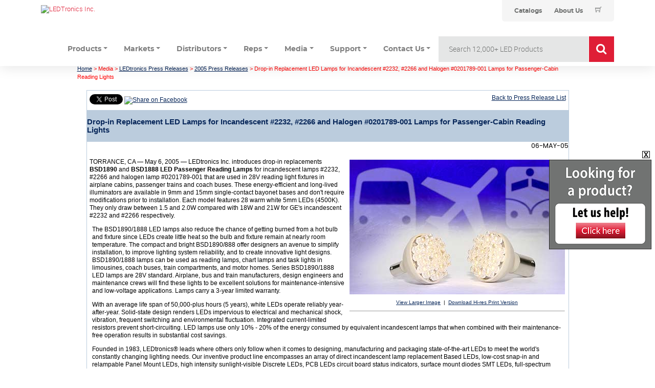

--- FILE ---
content_type: text/html; charset=utf-8
request_url: https://www.ledtronics.com/Media/PressReleases.aspx?pressID=55
body_size: 10603
content:
 
<!DOCTYPE html>
<html>

<head id="ctl00_Head1"><link href="/styles/led_009.css?v=202009" rel="stylesheet" type="text/css" /><link href="https://www.ledtronics.com/Media/PressReleases.aspx?pressID=55" rel="canonical" /><title>
	Replacement LED Lamps,Incandescent #2232, #2266,Halogen,Passenger-Cabin Reading Lights - LEDtronics | 55
</title><link rel="apple-touch-icon" sizes="57x57" href="/ledicons/apple-icon-57x57.png" /><link rel="apple-touch-icon" sizes="60x60" href="/ledicons/apple-icon-60x60.png" /><link rel="apple-touch-icon" sizes="72x72" href="/ledicons/apple-icon-72x72.png" /><link rel="apple-touch-icon" sizes="76x76" href="/ledicons/apple-icon-76x76.png" /><link rel="apple-touch-icon" sizes="114x114" href="/ledicons/apple-icon-114x114.png" /><link rel="apple-touch-icon" sizes="120x120" href="/ledicons/apple-icon-120x120.png" /><link rel="apple-touch-icon" sizes="144x144" href="/ledicons/apple-icon-144x144.png" /><link rel="apple-touch-icon" sizes="152x152" href="/ledicons/apple-icon-152x152.png" /><link rel="apple-touch-icon" sizes="180x180" href="/ledicons/apple-icon-180x180.png" /><link rel="icon" type="image/png" sizes="192x192" href="/ledicons/android-icon-192x192.png" /><link rel="icon" type="image/png" sizes="32x32" href="/ledicons/favicon-32x32.png" /><link rel="icon" type="image/png" sizes="96x96" href="/ledicons/favicon-96x96.png" /><link rel="icon" type="image/png" sizes="16x16" href="/ledicons/favicon-16x16.png" /><link rel="manifest" href="/ledicons/manifest.json" /><meta name="msapplication-TileColor" content="#ffffff" /><meta name="msapplication-TileImage" content="/ms-icon-144x144.png" /><meta name="theme-color" content="#ffffff" /><meta name="googlebot" content="noodp" />


<style type="text/css">
#container
{ 
	 display: block;
	 /*width: 979px;*/
	 margin: 0 auto;	
}

.col2
{
     background-color: #fff; 
     /*width: 979px; */
}


.readmore, .readless { color: #2566AF; }
.readmore:hover, .readless:hover {cursor: pointer; cursor: hand; text-decoration: underline; color: #08275A;}

#footer_link_table a { text-decoration: none; color: #333333;}
#footer_link_table a:hover { text-decoration: underline; color: #000000;}
#footer_link_table h3 { margin: 8px 0; color: #333333; }
#footer_link_table ul { list-style: none; padding: 0; margin: 0;}
#footer_link_table li { line-height: 16px; }

.white_link { color: White !important; text-decoration: underline !important; }
.white_link:hover { text-decoration: none !important; }


.red_gradient, .newsletter-signup-link {
    background: red; /* For browsers that do not support gradients */
    background: -webkit-linear-gradient(#ef8592, #DF1E36, #851220); /* For Safari 5.1 to 6.0 */
    background: -o-linear-gradient(#ef8592, #DF1E36, #851220); /* For Opera 11.1 to 12.0 */
    background: -moz-linear-gradient(#ef8592, #DF1E36, #851220); /* For Firefox 3.6 to 15 */
    background: linear-gradient(#ef8592, #DF1E36, #851220); /* Standard syntax */
}

.newsletter-signup-link 
{
	color: #ffffff !important;
	text-decoration: none !important;
	font-size: 15px;
	padding: 6px 8px;
}

.newsletter-signup-link:hover
{
    background: red; /* For browsers that do not support gradients */
    background: -webkit-linear-gradient(#851220, #DF1E36, #ef8592); /* For Safari 5.1 to 6.0 */
    background: -o-linear-gradient(#851220, #DF1E36, #ef8592); /* For Opera 11.1 to 12.0 */
    background: -moz-linear-gradient(#851220, #DF1E36, #ef8592); /* For Firefox 3.6 to 15 */
    background: linear-gradient(#851220, #DF1E36, #ef8592); /* Standard syntax */
}

.home_page_list
{
    padding: 0;
    list-style-type: none;
}

.home_product_header
{
    font-size: 17px;
    color: #000000;
    border-bottom: 2px solid red;
    text-transform: uppercase;
}

.home_page_list li
{
    margin-bottom: 7px;
    line-height: 14px;
}

.home_page_list li a
{
    font-size: 15px;
    text-decoration: none;
    color: #717372;
}

.home_page_list li a:hover
{
    text-decoration: underline;
    color: #DF1E36;
}

.social-icon-2020b 
{
	width: 23px;
}

</style>

<link rel="stylesheet" href="/css/bootstrap.min.css" type="text/css" /><link rel="stylesheet" href="/css/font-awesome.min.css" type="text/css" /><link rel="stylesheet" href="/css/themify-icons.css" type="text/css" /><link rel="stylesheet" href="/css/gijgo.css" type="text/css" /><link rel="stylesheet" href="/css/animate.css" type="text/css" /><link rel="stylesheet" href="/css/style.css" type="text/css" /><link rel="stylesheet" href="/css/adobe.css" type="text/css" />
<!-- <link rel="stylesheet" href="../css/responsive.css" /> -->


<link href="//dl.ledtronics.com/static/jqueryui/1.11.0.custom/jquery-ui.min.css" rel="stylesheet" type="text/css" /><link href="//dl.ledtronics.com/static/bxslider4.2.12/jquery.bxslider.css" rel="stylesheet" type="text/css" />

<script type='text/javascript' src='//dl.ledtronics.com/static/jquery/jquery-3.2.1.min.js'></script>


<script type='text/javascript' src='//dl.ledtronics.com/static/jqueryui/1.11.0.custom/jquery-ui.min.js'></script>
<script type='text/javascript' src='//dl.ledtronics.com/static/bxslider4.2.12/jquery.bxsliderB.js'></script>
<script type='text/javascript' src='//dl.ledtronics.com/static/jquery.cookie.js'></script>




<!-- jQuery Modal -->
<script src="//dl.ledtronics.com/static/jquery-modal/jquery.modal.min.js"></script>
<link rel="stylesheet" href="//dl.ledtronics.com/static/jquery-modal/jquery.modal.min.css" />


     
<script type="application/ld+json">
      {
      "@context": "//schema.org/",
      "@type": "Organization",
  	  "address": {
        "@type": "PostalAddress",
        "addressLocality": "Torrance",
        "addressRegion": "CA",
        "postalCode":"90505",
        "streetAddress": "23105 Kashiwa Ct"
  	  },    
  	  "name": "LEDtronics, Inc.",    
  	  "description": "America's Premium Brand LED Company",      
  	  "telephone": "(310) 534-1505",      
      "url": "//www.ledtronics.com/",
      "logo": "//www.ledtronics.com/ImagesSSL/logo.png"
      }
</script>  




<link href="//dl.ledtronics.com/static/fonts/led_fonts.css" rel="stylesheet" />
<meta name="Description" content="LEDtronics Press Release: Replacement LED Lamps,Incandescent #2232, #2266,Halogen,Passenger-Cabin Reading Lights - LEDtronics | 55" />



</head>
<body  style="background-color: #ffffff !important;" >



<script src="//dl.ledtronics.com/js/bootstrap.min.js" type='text/javascript'></script>
<script src="//dl.ledtronics.com/js/owl.carousel.min.js" type='text/javascript'></script>
<script src="//dl.ledtronics.com/js/isotope.pkgd.min.js" type='text/javascript'></script>
<script src="//dl.ledtronics.com/js/jquery.counterup.min.js" type='text/javascript'></script>
<script src="//dl.ledtronics.com/js/scrollIt.js" type='text/javascript'></script>
<script src="//dl.ledtronics.com/js/jquery.scrollUp.min.js" type='text/javascript'></script>
<script src="//dl.ledtronics.com/js/wow.min.js" type='text/javascript'></script>
<script src="//dl.ledtronics.com/js/jquery.magnific-popup.min.js" type='text/javascript'></script>
<script src="//dl.ledtronics.com/js/gijgo.min.js" type='text/javascript'></script>
<script src="//dl.ledtronics.com/js/jquery.ajaxchimp.min.js" type='text/javascript'></script>

<script src="//dl.ledtronics.com/js/main.js" type='text/javascript'></script>
<script>
    $('#datepicker').datepicker({
        iconsLibrary: 'fontawesome',
        icons: {
            rightIcon: '<span class="fa fa-caret-down"></span>'
        }
    });
    $('#datepicker2').datepicker({
        iconsLibrary: 'fontawesome',
        icons: {
            rightIcon: '<span class="fa fa-caret-down"></span>'
        }

    });
    //$(document).ready(function () {
    //    $('.js-example-basic-multiple').select2();
    //});
</script>


<div id="page_header_2018" style="position: relative; ">
  <div id="ctl00_top_page_2018">
	
  


<script>
    function changeText(description) {
        document.getElementById('IndicatorType').innerHTML = description;
    }
</script>
<span class="ledheader2024">
<div class="aem-Grid aem-Grid--12 aem-Grid--default--12 ">
    <div class="header-component master-component aem-GridColumn aem-GridColumn--default--12">
        <div class="header-cmp">
            <v-header v-slot="slotProps">
                                    <header class="header" :class="[slotProps.headerClasses, { sticky: slotProps.isSticky }, { 'header--searchPage': slotProps.isSearchPage }]" data-tracking-event="component/header/impression" data-tracking-info="{&#34;component&#34;:{&#34;id&#34;:&#34;0bf4cd6faeafadd58c15b2a0dac2ca87&#34;,&#34;path&#34;:&#34;/header_v2_component&#34;,&#34;name&#34;:&#34;header&#34;}}">
                                        <div class="container header__top-container">
                                            <div class="header__logo">
                                                <a href="https://web.ledtronics.com" class="header__logo-link" title="LEDTronics Inc.">
                                                    <img class="header__logo-image header__logo-image--desktop" src="//dl.ledtronics.com/img/logo.png" alt="LEDTronics Inc." />
                                                </a>
                                            </div>
                                            <div class="header__utility--desktop">
                                                <div class="xfpage page basicpage theme--white">
                                                    <div class="xf-content-height">
                                                        <div class="aem-Grid aem-Grid--12 aem-Grid--default--12 ">
                                                            <div class="utility-bar-component master-component aem-GridColumn aem-GridColumn--default--12">
                                                                <ul class="utility-bar">
                                                                    
                                                                    <li>
                                                                        <a class="utility-bar__link" href="https://web.ledtronics.com/catalog" title="Catalogs">
                                                                            <span class="caption-2--bold">Catalogs</span>
                                                                        </a>
                                                                    </li>
                                                                    <li>
                                                                        <a class="utility-bar__link" href="https://web.ledtronics.com/about_us" title="About Us">
                                                                            <span class="caption-2--bold">About Us</span>
                                                                        </a>
                                                                    </li>
                                                                    
                                                                                    <li>
                                                                        <a class="utility-bar__link"  href="https://web.ledtronics.com/cart">
                                                                            <i class="ti-shopping-cart"></i>
                                                                                            </a>        
                                                                                        </li>
                                                                </ul>
                                                            </div>
                                                        </div>
                                                    </div>
                                                </div>
                                            </div>
                                        </div>
                        
                    <div class="container">
                        <div class="row">
                            <div class="col-12">
                                <header class="py-0">
                                    <nav class="navbar navbar-light navbar-expand-sm" id="navbar">
                                        <div class="custom-control-inline">
                                            <a href="#" class="navbar-brand d-block d-sm-none"><img class="img-responsive" src="//dl.ledtronics.com/img/logo.png" alt="LEDTronics Inc." /></a>
                                            <button class="navbar-toggler" type="button" data-toggle="collapse" data-target="#mainNav" aria-controls="mainNav" aria-expanded="false" aria-label="Toggle navigation">
                                                <span class="navbar-toggler-icon"></span>
                                            </button>
                                        </div>
                                        <div class="collapse navbar-collapse" id="mainNav">
                                            <ul class="navbar-nav mr-auto nav-fill desktop-menu__item-link-inner">

                                                <li class="nav-item px-2 dropdown">
                                                    <a class="nav-link dropdown-toggle" href="#" id="productsDropdown" role="button" data-toggle="dropdown" aria-haspopup="true" aria-expanded="false">Products</a>
                                                    <div class="dropdown-menu dropdown-menu-left" aria-labelledby="productsDropdown">
                                                        
                                                        <div class="dropdown-header" style="white-space: nowrap;">View Products<span id="IndicatorType" style="white-space: nowrap; color: #df1e36;">&nbsp;</span></div>
                                                        <div class="container-fluid">
                                                            <div class="row">
                                                                    <div class="col-md-3">
                                                                    <a onmouseover="changeText(' - Miniature Based')" onmouseout="changeText('')" href="/Products/Miniature_Based_LEDs.aspx"><img src="//dl.ledtronics.com/img/MiniatureBased.jpg" alt="" class="img-thumbnail"></a>
                                                                    </div>
                                                                    <div class="col-md-3">
                                                                    <a onmouseover="changeText(' - Intermediate Based')" onmouseout="changeText('')" href="/Products/LED_Intermediate_Bulbs.aspx"><img src="//dl.ledtronics.com/img/IntermediateBased.jpg" alt="" class="img-thumbnail"></a>
                                                                    </div>
                                                                    <div class="col-md-3">
                                                                    <a onmouseover="changeText(' - Panel Indicators Replampable')" onmouseout="changeText('')" href="/products/LED_Relampable_Panel_Indicators.aspx"><img src="//dl.ledtronics.com/img/Panel-Indic_Relamp.jpg" alt="" class="img-thumbnail"></a>
                                                                    </div>
                                                                    <div class="col-md-3">
                                                                    <a onmouseover="changeText(' - Panel Indicators Snap-Bolt')" onmouseout="changeText('')" href="/products/LED_Snap_In_Panel_Indicators.aspx"><img src="//dl.ledtronics.com/img/PanelIndic_Snap-Bolt.jpg" alt="" class="img-thumbnail"></a>
                                                            </div>
                                                                <div class="container-fluid" style="margin-top: 8px">
                                                            <div class="row">
                                                                    <div class="col-md-3">
                                                                            <a onmouseover="changeText(' - PC Board LEDs')" onmouseout="changeText('')" href="/Products/PCB_LEDs.aspx"><img src="//dl.ledtronics.com/img/PC-Board-LEDs.jpg" alt="" class="img-thumbnail"></a>
                                                                    </div>
                                                                    <div class="col-md-3">
                                                                            <a onmouseover="changeText(' - Discrete SMD')" onmouseout="changeText('')" href="/Products/Discrete_and_SMD_LEDs.aspx"><img src="//dl.ledtronics.com/img/Discrete_SMD.jpg" alt="" class="img-thumbnail"></a>
                                                                    </div>
                                                                    <div class="col-md-3">
                                                                            <a onmouseover="changeText(' - Indoor LED Lighting')" onmouseout="changeText('')" href="/Products/indoor_led_lighting.aspx"><img src="//dl.ledtronics.com/img/Indoor-Lighting.jpg" alt="" class="img-thumbnail"></a>
                                                                    </div>
                                                                    <div class="col-md-3">
                                                                            <a onmouseover="changeText(' - Outdoor LED Lighting')" onmouseout="changeText('')" href="/Products/outdoor_led_lighting.aspx"><img src="//dl.ledtronics.com/img/Outoor-Lighting.jpg" alt="" class="img-thumbnail"></a>
                                                                    </div>
                                                                </div>
                                                            </div>
                                                            </div>
                                                        </div>

                                                        <div class="dropdown-divider"></div>
                                                        <div class="d-md-flex align-items-start justify-content-start gj-margin-left-5">
                                                            <div class="img-thumbnail bg-info">
                                                                <div class="dropdown-header bg-primary text-white">LED Indicators</div>
                                                                <a class="dropdown-item" href="/Products/Miniature_Based_LEDs.aspx">Miniature Based</a>
                                                                <a class="dropdown-item" href="/Products/LED_Intermediate_Bulbs.aspx">Intermediate Based</a>
                                                                <a class="dropdown-item" href="/products/LED_Relampable_Panel_Indicators.aspx">Panel Indicators Replampable</a>
                                                                <a class="dropdown-item" href="/products/LED_Snap_In_Panel_Indicators.aspx">Panel Indicators Snap-Bolt</a>
                                                                <a class="dropdown-item" href="/Products/PCB_LEDs.aspx">PC Board LEDs</a>
                                                                <a class="dropdown-item" href="/Products/Discrete_and_SMD_LEDs.aspx">Discrete SMD</a>
                                                                <a class="dropdown-item" href="/Products/industry_specific.aspx">Industry Specific</a>
                                                            </div>
                                                            <div>
                                                                <div class="dropdown-header">Indoor LEDs</div>
                                                                <a class="dropdown-item" href="/Products/LED_Tube_Lights.aspx">Tube Lights</a>
                                                                <a class="dropdown-item" href="/Products/LED_Bay_Lights.aspx">High / Low Bay Lights</a>
                                                                <a class="dropdown-item" href="/Products/LED_Ceiling_Panels.aspx">Ceiling Light Panels</a>
                                                                <a class="dropdown-item" href="/Products/LED_CFL_Style_Bulbs.aspx">CFL Replacement Lamps</a>
                                                                <a class="dropdown-item" href="/Products/LED_Canopy_Lighting.aspx">Canopy Lights</a>
                                                                <a class="dropdown-item" href="/Products/LED_Bulbs.aspx">LED Bulbs</a>
                                                                <a class="dropdown-item" href="/Products/LED_Retrofit_Lighting.aspx">Retrofit Lighting</a>
                                                                <a class="dropdown-item" href="/Products/LED_Linear_Lighting.aspx">Linear Lighting</a>
                                                                <a class="dropdown-item" href="/Products/LED_Downlights.aspx">Downlights</a>
                                                                <a class="dropdown-item" href="/products.aspx?page=10">Neon Rope & Strip Lighting</a>
                                                            </div>
                                                            <div>
                                                                <div class="dropdown-header">Outdoor LEDs</div>
                                                                <a class="dropdown-item" href="/Products/LED_Shoebox_Lights.aspx">Shoebox Area Lights</a>
                                                                <a class="dropdown-item" href="/Products/LED_Post_Top_Pendant_Lamps.aspx">Post Top / Pendant Lamps</a>
                                                                <a class="dropdown-item" href="/Products/LED_Wall_Packs.aspx">Wall Packs</a>
                                                                <a class="dropdown-item" href="/Products/LED_Flood_Lights.aspx">Flood Lights</a>
                                                                <a class="dropdown-item" href="/Products/LED_Street_Lights.aspx">Street Lights</a>
                                                                <a class="dropdown-item" href="/Products/LED_Retrofit_Lighting.aspx">Retrofit Lighting</a>
                                                                <a class="dropdown-item" href="/Products/LED_Walkway_Post_Top_Fixtures.aspx">Decorative Post Top Fixtures</a>
                                                                <a class="dropdown-item" href="/products/product_select.aspx?id=EPL001-040W-XPW-101W">Hazardous Location Lights</a>
                                                                <a class="dropdown-item" href="/Products/LED_High_Mast_Flood_Lights.aspx">High Mast Flood Lights</a>
                                                                <a class="dropdown-item" href="/Products/LED_Canopy_Lighting.aspx">Canopy Lights</a>
                                                                <a class="dropdown-item" href="/Products/LED_Bay_Lights.aspx">High / Low Bay Lights</a>
                                                            </div>
                                                            
                                                        </div>
                                                    </div>
                                                </li>

                                                <li class="nav-item px-2 dropdown">
                                                    <a class="nav-link dropdown-toggle" href="#" id="servicesDropdown" role="button" data-toggle="dropdown" aria-haspopup="true" aria-expanded="false">Markets</a>
                                                    <div class="dropdown-menu dropdown-menu-left" aria-labelledby="servicesDropdown">
                                                        <a class="dropdown-item" href="https://web.ledtronics.com/markets/industrial_controls">Industrial Controls</a>
                                                        <a class="dropdown-item" href="https://web.ledtronics.com/markets/defense_and_aerospace">Defense & Aerospace</a>
                                                        <a class="dropdown-item" href="https://web.ledtronics.com/markets/power_plants_and_utilities">Power Plants & Utilities</a>
                                                        <a class="dropdown-item" href="https://web.ledtronics.com/markets/transportation_and_railroad">Transportation & Railroad</a>
                                                        <a class="dropdown-item" href="https://web.ledtronics.com/markets/cities_and_municipalities">Cities & Municipalities</a>
                                                        <a class="dropdown-item" href="https://web.ledtronics.com/markets/safety_and_emergency">Safety & Emergency</a>
                                                        <a class="dropdown-item" href="https://web.ledtronics.com/markets/elevators_and_escalators">Elevators & Escalators</a>
                                                        <a class="dropdown-item" href="https://web.ledtronics.com/markets/commercial_office_buildings">Commercial & Office Buildings</a>
                                                        <a class="dropdown-item" href="https://web.ledtronics.com/markets/hospitality">Hospitality</a>
                                                        <a class="dropdown-item" href="https://web.ledtronics.com/markets/education">Education</a>
                                                        <a class="dropdown-item" href="https://web.ledtronics.com/markets/healthcare">Healthcare</a>
                                                    </div>
                                                </li>
                                                <li class="nav-item px-2 dropdown">
                                                    <a class="nav-link dropdown-toggle" href="#" id="distributorsDropdown" role="button" data-toggle="dropdown" aria-haspopup="true" aria-expanded="false">Distributors</a>
                                                    <div class="dropdown-menu dropdown-menu-left" aria-labelledby="distributorsDropdown">
                                                        <a class="dropdown-item" href="/Distributors.aspx" title="Locate a Distributor">Locate a Distributor</a>
                                                        <a class="dropdown-item" href="https://ideaconnector.idea4industry.com/" title="IDEA Connector" target="_blank">IDEA Connector</a>                                                
                                                    </div>
                                                </li>
                                                <li class="nav-item px-2 dropdown">
                                                    <a class="nav-link dropdown-toggle" href="#" id="repsDropdown" role="button" data-toggle="dropdown" aria-haspopup="true" aria-expanded="false">Reps</a>
                                                    <div class="dropdown-menu dropdown-menu-left" aria-labelledby="repsDropdown">
                                                        <a class="dropdown-item" href="/RepsDist/NorthAmericaReps.aspx" title="North American Reps">North American Reps</a>
                                                        <a class="dropdown-item" href="/RepsDist/InternationalReps.aspx" title="International Reps">International Reps</a>
                                                        <a class="dropdown-item" href="/AboutUs/RepsWanted.aspx" title="Reps Wanted">Reps Wanted</a>
                                                        <a class="dropdown-item" href="/Extranet.aspx" title="Rep Log In">Rep Log In</a>
                                                    </div>
                                                </li>
                                                <li class="nav-item px-2 dropdown">
                                                    <a class="nav-link dropdown-toggle" href="#" id="mediaDropdown" role="button" data-toggle="dropdown" aria-haspopup="true" aria-expanded="false">Media</a>
                                                    <div class="dropdown-menu dropdown-menu-left" aria-labelledby="mediaDropdown">
                                                        <a class="dropdown-item" href="/Applications/ApplicationsList.aspx" title="Application Pictures / Stories">Application Pictures / Stories</a>
                                                        <a class="dropdown-item" href="/case_studies.aspx" title="Case Studies">Case Studies</a>
                                                        <a class="dropdown-item" href="https://www.youtube.com/ledtronics" target="_blank" title="Videos">Videos</a> 
                                                        <a class="dropdown-item" href="/Media/PressReleasesList.aspx" title="Press Releases">Press Releases</a> 
                                                        <a class="dropdown-item" href="https://www.flickr.com/photos/ledtronics/sets/" target="_blank" title="Application Photo Galleries">Application Photo Galleries</a>
                                                        <a class="dropdown-item" href="/Media/CorporateSocialResponsibility.aspx" title="Corporate Social Responsibility">Corporate Social Responsibility</a>
                                                    </div>
                                                </li>
                                                <li class="nav-item px-2 dropdown">
                                                    <a class="nav-link dropdown-toggle" href="#" id="supportDropdown" role="button" data-toggle="dropdown" aria-haspopup="true" aria-expanded="false">Support</a>
                                                    <div class="dropdown-menu dropdown-menu-left" aria-labelledby="supportDropdown">
                                                        <a class="dropdown-item" href="http://web.ledtronics.com/cross_reference_tool" title="Incandescent to LED Cross Ref">Incandescent to LED Cross Ref</a>
                                                        <a class="dropdown-item" href="/TechNotes/catalog.aspx" title="Catalogs">Catalogs</a>
                                                        <a class="dropdown-item" href="/TechNotes/TechNotes.aspx" title="Tech Notes">Tech Notes</a>
                                                        <a class="dropdown-item" href="/ContactUs/ROI_Request.aspx" title="FREE R.O.I. Calculation">FREE R.O.I. Calculation</a>
                                                        <a class="dropdown-item" href="http://forms.ledtronics.com/engineering/light_plot_questions.php" target="_blank" title="Light Plot Request Form">Light Plot Request Form</a>
                                                        <a class="dropdown-item" href="/Quotes/CreditApplication.aspx" title="Credit Application">Credit Application</a>
                                                        <a class="dropdown-item" href="http://info.ledtronics.com/ds/Log-826-850/841_Part-Num-Brkdwn/PartNumber_Brkdwn.pdf" target="_blank" title="Part Number Breakdown">Part Number Breakdown</a>                                                     
                                                    </div>
                                                </li>
                                                <li class="nav-item px-2 dropdown">
                                                    <a class="nav-link dropdown-toggle" href="#" id="contactusDropdown" role="button" data-toggle="dropdown" aria-haspopup="true" aria-expanded="false">Contact Us</a>
                                                    <div class="dropdown-menu dropdown-menu-left" aria-labelledby="contactusDropdown">
                                                        <a class="dropdown-item" href="/ContactUs/?subject=quote" title="Quote Request">Quote Request</a>
                                                        <a class="dropdown-item" href="/ContactUs/?subject=product" title="Product Information">Product Information</a>
                                                        <a class="dropdown-item" href="/ContactUs/?subject=sample" title="Sample Request">Sample Request</a>
                                                        <a class="dropdown-item" href="/ContactUs/?subject=cross" title="Bulb/Indicator Cross Request">Bulb/Indicator Cross Request</a>
                                                        <a class="dropdown-item" href="/ContactUs/?subject=catalog" title="Catalog Request">Catalog Request</a>
                                                        <a class="dropdown-item" href="/ContactUs/" title="Assistance with Product">Assistance with Product</a>
                                                        <a class="dropdown-item" href="/ContactUs/?subject=other" title="Other">Other</a>
                                                    </div>
                                                </li>
                                            </ul>


                                            <form class="searchbar" action="/Products/ProductSearch.aspx" method="get">
                                                <input type="search" placeholder="Search 12,000+ LED Products" name="searchStr" class="searchbar-input" onkeyup="buttonUp();" required>
                                                    <input type="submit" class="searchbar-submit" value="GO">
                                                    <span class="searchbar-icon"><i class="fa fa-search" aria-hidden="true"></i></span>
                                                </form>
                                            
                                        </div>

                                        
                                        
                                    </nav>
                                </header>
                            </div>
                        </div>
                    </div>
                                    </header>
                                </v-header>
        </div>
    </div>
</div>
</span>

<style>
    .searchbar
    {
        position: relative;
        min-width: 50px;
        /*width: 0%;*/
        width: 400px;
        height: 50px;
        float: right;
        overflow: hidden;
        -webkit-transition: width 0.3s;
        -moz-transition: width 0.3s;
        -ms-transition: width 0.3s;
        -o-transition: width 0.3s;
        transition: width 0.3s;
    }
    .searchbar-input
    {
        top: 0;
        right: 0;
        border: 0;
        outline: 0;
        background: #e5e6e6;
        width: 100%;
        height: 50px;
        margin: 0;
        padding: 0px 55px 0px 20px;
        font-size: 20px;
        color: #717372;
    }
    .searchbar-input::-webkit-input-placeholder
    {
        color: #717372;
    }
    .searchbar-input:-moz-placeholder
    {
        color: #717372;
    }
    .searchbar-input::-moz-placeholder
    {
        color: #717372;
    }
    .searchbar-input:-ms-input-placeholder
    {
        color: #717372;
    }
    .searchbar-icon, .searchbar-submit
    {
        width: 50px;
        height: 50px;
        display: block;
        position: absolute;
        top: 0;
        font-family: verdana;
        font-size: 22px;
        right: 0;
        padding: 0;
        margin: 0;
        border: 0;
        outline: 0;
        line-height: 50px;
        text-align: center;
        cursor: pointer;
        color: #fff;
        background: #df1e36;
        border-left: 1px solid white;
    }
    .searchbar-open
    {
        width: 100%;
    }
</style>

<script>
    $(document).ready(function () {
        var submitIcon = $('.searchbar-icon');
        var inputBox = $('.searchbar-input');
        var searchbar = $('.searchbar');
        var isOpen = false;
        submitIcon.click(function () {
            if (isOpen == false) {
                searchbar.addClass('searchbar-open');
                inputBox.focus();
                isOpen = true;
            } else {
                searchbar.removeClass('searchbar-open');
                inputBox.focusout();
                isOpen = false;
            }
        });
        submitIcon.mouseup(function () {
            return false;
        });
        searchbar.mouseup(function () {
            return false;
        });
        $(document).mouseup(function () {
            if (isOpen == true) {
                $('.searchbar-icon').css('display', 'block');
                submitIcon.click();
            }
        });
    });
    function buttonUp() {
        var inputVal = $('.searchbar-input').val();
        inputVal = $.trim(inputVal).length;
        if (inputVal !== 0) {
            $('.searchbar-icon').css('display', 'none');
        } else {
            $('.searchbar-input').val('');
            $('.searchbar-icon').css('display', 'block');
        }
    }
</script>

<style type="text/css">
    #social-icons-2020
    {
        width: 120px; /* background-color: Yellow; */
        position: absolute;
        top: 30px;
        right: 0px;
    }
    .social-icon-2020
    {
        width: 20px;
        float: right;
        padding-left: 3px;
    }
    #top_menu_links a
    {
        text-decoration: none;
        color: #717372;
    }
    #top_menu_links a:hover
    {
        text-decoration: underline;
    }
</style>
   
  
</div>
</div>



<div id="container" class="" style="position: relative; background-color: #ffffff;; width: 979px; font-family: 'Roboto', 'Poppins', sans-serif !important;">
    <div class="col2" style="">
     
    <span id="ctl00_ContentPlaceHolder2_SiteMapPath1" class="Breadcrumb"><a href="#ctl00_ContentPlaceHolder2_SiteMapPath1_SkipLink"><img alt="Skip Navigation Links" height="0" width="0" src="/WebResource.axd?d=DKHE7lRW9r_huFhjtEMG2Q2&amp;t=634078940803652432" style="border-width:0px;" /></a><span><a href="/">Home</a></span><span> &gt; </span><span><a>Media</a></span><span> &gt; </span><span><a href="/Media/PressReleasesList.aspx">LEDtronics Press Releases</a></span><span> &gt; </span><span><a href="/Media/PressReleasesList.aspx?yr=2005">2005 Press Releases</a></span><span> &gt; </span><span>Drop-in Replacement LED Lamps for Incandescent #2232, #2266 and Halogen #0201789-001 Lamps for Passenger-Cabin Reading Lights</span><a id="ctl00_ContentPlaceHolder2_SiteMapPath1_SkipLink"></a></span><br />
    
    
    <br />
    <table width="97%" align="center" id="shoppingCart">
        <tr>
            <td>                
                
                <table width="100%"  id="Table2" cellpadding="0" cellspacing="0" style="border: 1px solid #BBCCDD;">
                                                            <tr>
                                        <td class="regularText" height="28">
                                        <div style="float:left">
                                       <table cellspacing='0' cellpadding='0'><tr><td valign='center'><a href="//twitter.com/share" class="twitter-share-button" data-count="none">Tweet</a><script type="text/javascript" src="//platform.twitter.com/widgets.js"></script></td><td>&nbsp;<a href='https://www.facebook.com/sharer/sharer.php?u=www.ledtronics.com/Media/PressReleases.aspx?pressID=55' target='_blank'><img src='//dl.ledtronics.com/imagesall/design/fb_share.png' alt='Share on Facebook' /></a></td></tr></table>
                                        </div>
                                             <div style="float:right;">
                                                <a href="PressReleasesList.aspx">Back to Press Release List</a>
                                            </div>
                                        </td>
                                    </tr>  
                    <tr>
                        <td class="subtheaderPR">
                            <span id="ctl00_ContentPlaceHolder2_titleLabel" style="font-size:15px;">Drop-in Replacement LED Lamps for Incandescent #2232, #2266 and Halogen #0201789-001 Lamps for Passenger-Cabin Reading Lights</span>
                        </td>
                    </tr>
                    <tr>
                        <td align="right">
                            <span id="ctl00_ContentPlaceHolder2_dateLabel">06-MAY-05</span>
                        </td>
                    </tr>
                    <tr>
                        <td class="regularText">
                            <span id="ctl00_ContentPlaceHolder2_bodyLabel"><p><table align='right' id='imageTable' width='300'><tr><td><img src='//dl.ledtronics.com/ImagesAll/BSD1890-wp.jpg'/></td></tr><tr><td><a href='//dl.ledtronics.com/ImagesAll/BSD1890-dl.jpg' target='_blank'>View Larger Image</a>&nbsp;&nbsp;|&nbsp;&nbsp;<a href='//dl.ledtronics.com/download/BSD1890-dl.zip' target='_blank'>Download Hi-res Print Version</a></td></tr><tr><td><hr size='1' /></td></tr><tr><td></td></tr></table>TORRANCE, CA — May 6, 2005 — LEDtronics Inc. introduces drop-in replacements
      <b>BSD1890</b> and <b>BSD1888 LED Passenger Reading Lamps</b> for
      incandescent lamps #2232, #2266 and halogen lamp #0201789-001 that are
      used in 28V reading light fixtures in airplane cabins, passenger trains
      and coach buses. These energy-efficient and long-lived illuminators are
      available in 9mm and 15mm single-contact bayonet bases and don't require
      modifications prior to installation. Each model features 28 warm white 5mm
      LEDs (4500K). They only draw between 1.5 and 2.0W compared with 18W and
      21W for GE's incandescent #2232 and #2266 respectively.</p><p>
      The BSD1890/1888 LED lamps also reduce the chance of getting burned from a
      hot bulb and fixture since LEDs create little heat so the bulb and fixture
      remain at nearly room temperature. The compact and bright BSD1890/888
      offer designers an avenue to simplify installation, to improve lighting
      system reliability, and to create innovative light designs. BSD1890/1888
      lamps can be used as reading lamps, chart lamps and task lights in
      limousines, coach buses, train compartments, and motor homes. Series
      BSD1890/1888 LED lamps are 28V standard. Airplane, bus and train
      manufacturers, design engineers and maintenance crews will find these
      lights to be excellent solutions for maintenance-intensive and low-voltage
      applications. Lamps carry a 3-year limited warranty.</p><p>
      With an average life span of 50,000-plus hours (5 years), white LEDs
      operate reliably year-after-year. Solid-state design renders LEDs
      impervious to electrical and mechanical shock, vibration, frequent
      switching and environmental fluctuation. Integrated current-limited
      resistors prevent short-circuiting. LED lamps use only 10% - 20% of the
      energy consumed by equivalent incandescent lamps that when combined with
      their maintenance-free operation results in substantial cost
      savings.</p><p>
      Founded in 1983, LEDtronics® leads where others only follow when it comes
      to designing, manufacturing and packaging state-of-the-art LEDs to meet
      the world's constantly changing lighting needs. Our inventive product line
      encompasses an array of direct incandescent lamp replacement Based LEDs,
      low-cost snap-in and relampable Panel Mount LEDs, high intensity
      sunlight-visible Discrete LEDs, PCB LEDs circuit board status indicators,
      surface mount diodes SMT LEDs, full-spectrum rainbow RGB LEDs, Infra-Red (IR)
      and Ultraviolet (UV) LEDs.</p><p>
      Prices for <b>BSD1890/BSD1888 Series LED Lamps</b> are $49.50 each,
      depending on quantity. OEM quantity discounts are available. Availability
      is stock to 4 - 6 weeks. For additional information, contact LEDtronics
      toll free at 1-800-579-4875, telephone 310-534-1505, fax at 310-534-1424,
      <a href="/ContactUs/ContactUs.aspx">click 
  here to email us</a> or mail at LEDtronics Inc., 23105 Kashiwa Court, Torrance, CA 90505. Visit
      our website at <a href="http://www.ledtronics.com">www.LEDtronics.com</a>.
      Ask for data sheet (log #163).</p>
      The direct web link to the on-line datasheet is as follows: <a href="/products/ProductsDetails.aspx?WP=C404K156">Passenger Reading Light / Spotlight LED Bulb</a></p></span>
                        </td>
                    </tr>
                    <tr>
                        <td class="regularText">
                            <span id="ctl00_ContentPlaceHolder2_videoLabel"></span>
                        </td>
                    </tr>                    
                    <tr>
                        <td class="regularText" align="left">
                            <span id="ctl00_ContentPlaceHolder2_contactLabel">
            <img src='//dl.ledtronics.com/ImagesAll/led-news.gif' /><br />
            For Technical Information or if you have custom design and/or manufacture needs <br /> 
            <a class='contact_link' href='/ContactUs'>contact us.</a></span>
                        </td>
                    </tr>
                </table> 
                
            </td>
        </tr> 
                                            <tr>
                                        <td class="regularText" height="28">
                                        <div style="float:left">
                                        <table cellspacing='0' cellpadding='0'><tr><td valign='center'><a href="//twitter.com/share" class="twitter-share-button" data-count="none">Tweet</a><script type="text/javascript" src="//platform.twitter.com/widgets.js"></script></td><td>&nbsp;<a href='https://www.facebook.com/sharer/sharer.php?u=www.ledtronics.com/Media/PressReleases.aspx?pressID=55' target='_blank'><img src='//dl.ledtronics.com/imagesall/design/fb_share.png' alt='Share on Facebook' /></a></td></tr></table>
                                        </div>
                                             <div style="float:right;">
                                                <a href="PressReleasesList.aspx">Back to Press Release List</a>
                                            </div>
                                        </td>
                                    </tr>  
    </table>
                        
&nbsp;
   </div>   <!-- END COL2 DIV --> &nbsp; 
</div> <!-- END CONTAINER DIV -->

<span class="ledheader2024">
<footer class="footer">
                        <div class="footer_top">
                            <div class="container">
                                <div class="row">
                                    <div class="col-xl-4 col-md-6 col-lg-4">
                                        <div class="footer_widget">
                                            <div class="footer_logo">
                                                <a href="#">
                                                    <img src="/img/footer_logo.png" alt="">
                                                </a>
                                            </div>
                                            <!--<p>
                                                Firmament morning sixth subdue darkness
                                                creeping gathered divide.
                                            </p>-->
                                            <div class="socail_links">
                                                <ul>
                                                    <li>
                                                        <a href="https://www.facebook.com/Ledtronics" target="_blank">
                                                            <i class="ti-facebook"></i>
                                                        </a>
                                                    </li>
                                                    <li>
                                                        <a href="https://twitter.com/i/flow/login?redirect_after_login=%2FLEDtronicsUSA" target="_blank">
                                                            <i class="ti-twitter-alt"></i>
                                                        </a>
                                                    </li>
                                                    <li>
                                                        <a href="https://www.instagram.com/LEDtronicsUSA/" target="_blank">
                                                            <i class="fa fa-instagram"></i>
                                                        </a>
                                                    </li>
                                                    <li>
                                                        <a href="http://www.linkedin.com/company/ledtronics" target="_blank">
                                                            <i class="fa fa-linkedin"></i>
                                                        </a>
                                                    </li>
                                                    <li>
                                                        <a href="http://www.instagram.com/LEDtronicsUSA" target="_blank">
                                                            <i class="fa fa-youtube"></i>
                                                        </a>
                                                    </li>
                                                </ul>
                                            </div>

                                        </div>
                                    </div>
                                    <div class="col-xl-2 col-md-6 col-lg-3">
                                        <div class="footer_widget">
                                            <h3 class="footer_title">
                                                Links 
                                            </h3>
                                            <ul>
                                                <li><a href="/Sitemap.aspx">Site Map</a></li>
                                                <li><a href="/AboutUs/PrivacyStatement.aspx">Privacy Policy</a></li>
                                                <li><a href="/TechNotes/Warranty.aspx">Warranty</a></li>
                                                <li><a href="https://dl.ledtronics.com/pdf/ledtrnx_t-c.pdf" target="_blank">Terms & Conditions</a></li>
                                                <li><a href="/AboutUs/JobOpenings.aspx">Job Openings</a></li>
                                                <li><a href="/ContactUs/">Contact Us</a></li>
                                            </ul>

                                        </div>
                                    </div>
                                    <div class="col-xl-2 col-md-6 col-lg-2">
                                        <div class="footer_widget">
                                            <h3 class="footer_title">
                                                ISO/Certs
                                            </h3>
                                            <ul>
                                                <li><a href="/RoHS/RoHS.aspx">ROHS</a></li>
                                                <li><a href="/nsn/nsn.aspx">NSN</a></li>
                                                <li><a href="https://dl.ledtronics.com/pdf/ISO-9001_LEDTRONICS_2025-2028.pdf" target="_blank">ISO 9001:2015</a></li>
                                                <li><a href="https://dl.ledtronics.com/pdf/OSHA_NRTL.pdf" target="_blank"> OSHA</a></li>
                                                <li><a href="https://dl.ledtronics.com/docs/SCMSDC_Certificate_2025_2026.pdf" target="_blank">SCMSDC</a></li>
                                            </ul>
                                        </div>
                                    </div>
                                    <div class="col-xl-3 col-md-6 col-lg-3">
                                        <div class="footer_widget">
                                            <h3 class="footer_title">
                                                Address
                                            </h3>
                                            <p>
                                                23105 Kashiwa Ct<br />Torrance, CA 90505<br>
                                                800-579-4875 <br>
                                                310-534-1505<br />
                                                FAX: 310-534-1424<br />
                                                                 <a href="mailto: info@ledtronics.com">info@ledtronics.com</a>
                                            </p>
                                        </div>
                                    </div>
                                </div>
                            </div>
                        </div>
                        <div class="copy-right_text">
                            <div class="container">
                                <div class="footer_border"></div>
                                <div class="row">
                                    <div class="col-xl-12">
                                        <p class="copy_right text-center">
                                            <!-- Link back to Colorlib can't be removed. Template is licensed under CC BY 3.0. -->
                                            <!--<script>document.write(new Date().getFullYear());</script> All rights reserved | This template is made with <i class="fa fa-heart-o" aria-hidden="true"></i> by <a href="https://colorlib.com" target="_blank">Colorlib</a>-->
                                            All images and pictures and text on our website is Copyrighted property of LEDtronics.<br />
                                            No-one is authorized to use our pictures, images, catalogs or text without our explicit written approval.<br />
                                            Copyright © 1997-2023 LEDtronics, Inc., All Rights Reserved.

                                        </p>
                                    </div>
                                </div>
                            </div>
                        </div>
                    </footer>
</span>

    
<script type="text/javascript"> 
function hide_contact_box() { 
    $.cookie('hide_contact_box', 'yes');       
    $("#contact_box").hide();       
}
	
$(document).ready(function(){ 
    if ($.cookie('hide_contact_box') == 'yes')
    {
        $("#contact_box").hide();
    }
    else
    {
        $("#contact_box").show();    
    };   
})	
</script>






<div id="contact_box" style="position:absolute; width:200px; height:275px; right:7px; bottom:150px; padding:0px; border:0px; display: none; text-align: center;" >
     
     <div style="float: right;margin-right: 3px;"><a href="javascript:hide_contact_box()"><img src='//dl.ledtronics.com/ImagesAll/close.png' alt='close' title='close'/></a></div><br />
     <a href="/ContactUs/?aq=Y" target="_blank">
      <img alt="Contact Us" src="//dl.ledtronics.com/ImagesAll/design/let_us_help.jpg"
      style="display: block; margin-left: auto; margin-right: auto;" />
     </a> <br />
     

</div>

<div id="dialog-overlay"></div>


<script type="text/javascript" src="//dl.ledtronics.com/static/fixed_contact_link.js"></script> 



<script type="text/javascript">
  (function(i,s,o,g,r,a,m){i['GoogleAnalyticsObject']=r;i[r]=i[r]||function(){
  (i[r].q=i[r].q||[]).push(arguments)},i[r].l=1*new Date();a=s.createElement(o),
  m=s.getElementsByTagName(o)[0];a.async=1;a.src=g;m.parentNode.insertBefore(a,m)
  })(window,document,'script','//www.google-analytics.com/analytics.js','ga');

  ga('create', 'UA-4836410-1', 'auto');
  ga('send', 'pageview');

</script>




</body>
</html>    

--- FILE ---
content_type: text/css
request_url: https://www.ledtronics.com/styles/led_009.css?v=202009
body_size: 11943
content:
BODY 
{
	background: #ebebeb repeat-x;
	PADDING-BOTTOM: 0px; LINE-HEIGHT: 120%; MARGIN: 0px; PADDING-LEFT: 0px; PADDING-RIGHT: 0px; FONT-FAMILY: "Lucida Grande", Arial, Verdana, Helvetica, sans-serif; HEIGHT: 100%; FONT-SIZE: 80%; PADDING-TOP: 0px
}
#tabTable {
	BORDER-BOTTOM: #ffffff 1px solid; BACKGROUND-COLOR: #ffffff; WIDTH: 85%; HEIGHT: 22px; MARGIN-LEFT: auto; MARGIN-RIGHT: auto
}
#tabTable TD {
	BORDER-BOTTOM: 0px; BORDER-LEFT: 0px; BACKGROUND: #ffffff; HEIGHT: 22px; BORDER-TOP: 0px; BORDER-RIGHT: 0px
}
#tabTable TD.margins {
	WIDTH: 6px; FONT-SIZE: 1%
}
#tabTable TD.nav {
	WIDTH: 100%; BACKGROUND: url(ImagesSSL/topNav_cornerLt.gif) #08275a no-repeat left top
}
#tabTable TD DIV {
	BORDER-BOTTOM: 0px; TEXT-ALIGN: center; BORDER-LEFT: 0px; PADDING-BOTTOM: 0px; LINE-HEIGHT: 10px; MARGIN: 0px; PADDING-LEFT: 0px; WIDTH: 100%; PADDING-RIGHT: 0px; DISPLAY: block; BACKGROUND: url(ImagesSSL/topNav_cornerRt.gif) no-repeat right top; FLOAT: left; HEIGHT: 22px; BORDER-TOP: 0px; BORDER-RIGHT: 0px; PADDING-TOP: 0px
}
#tabTable TD DIV UL {
	PADDING-BOTTOM: 0px; LIST-STYLE-TYPE: none; MARGIN: 0px; PADDING-LEFT: 0px; PADDING-RIGHT: 0px; LIST-STYLE-IMAGE: none; PADDING-TOP: 0px
}
#tabTable TD DIV LI {
	PADDING-BOTTOM: 0px; MARGIN: 0px; PADDING-LEFT: 0px; PADDING-RIGHT: 0px; DISPLAY: inline; PADDING-TOP: 0px
}
#tabTable TD DIV A {
	FONT-FAMILY: "Lucida Grande", Arial, Verdana, Helvetica, sans-serif; BACKGROUND: url(ImagesSSL/taMenuRight.gif) no-repeat right top; FLOAT: left; HEIGHT: 22px; COLOR: #08275a; FONT-SIZE: 11px; FONT-WEIGHT: bold; TEXT-DECORATION: none
}
#tabTable TD DIV A:link {
	COLOR: #ffffff
}
#tabTable TD DIV A:visited {
	COLOR: #ffffff
}
#tabTable TD DIV A:active {
	COLOR: #ffffff
}
#tabTable TD DIV A:hover {
	BACKGROUND-POSITION: 100% -150px; COLOR: #08275a; TEXT-DECORATION: none
}
#tabTable TD DIV SPAN {
	BORDER-BOTTOM: 0px; BORDER-LEFT: 0px; PADDING-BOTTOM: 4px; PADDING-LEFT: 10px; PADDING-RIGHT: 30px; DISPLAY: block; WHITE-SPACE: nowrap; BACKGROUND: url(ImagesSSL/taMenuLeft.gif) no-repeat left top; FLOAT: left; BORDER-TOP: 0px; BORDER-RIGHT: 0px; PADDING-TOP: 6px
}
#tabTable TD DIV SPAN {
	FLOAT: none
}
#tabTable TD DIV A:hover SPAN {
	PADDING-BOTTOM: 5px; BACKGROUND-POSITION: 0% -150px
}
#tabTable TD DIV LI#current A {
	BACKGROUND-POSITION: 100% -150px
}
#tabTable TD DIV LI#current SPAN {
	PADDING-BOTTOM: 5px; BACKGROUND-POSITION: 0% -150px
}
#tabTable TD DIV LI#current A:hover {
	COLOR: #08275a; TEXT-DECORATION: none
}
#tabTable TD DIV LI#current A:link {
	COLOR: #08275a
}
#tabTable TD DIV LI#current A:visited {
	COLOR: #08275a
}
#tabTable TD DIV LI#current A:active {
	COLOR: #08275a
}
#contentTable {
	PADDING-BOTTOM: 6px; BACKGROUND-COLOR: #ffffff; WIDTH: 85%; MARGIN-LEFT: auto; MARGIN-RIGHT: auto
}
#contentTable TD {
	PADDING-BOTTOM: 0px; BORDER-RIGHT-WIDTH: 1px; PADDING-LEFT: 0px; PADDING-RIGHT: 0px; BORDER-TOP-WIDTH: 1px; BORDER-BOTTOM-WIDTH: 1px; BORDER-LEFT-WIDTH: 1px; PADDING-TOP: 0px
}
#contentTable TD.margins {
	WIDTH: 0px; FONT-SIZE: 1%
}
#contentTable TD.col1 {
	WIDTH: 200px; BORDER-RIGHT: #99bbde 1px solid
}
#contentTable #homepage1 {
	WIDTH: 0px; FONT-SIZE: 1%
}
#contentTable #greenTop {
	BORDER-TOP: #669966 3px solid
}
#contentTable TD.col2 {
	PADDING-BOTTOM: 10px; PADDING-LEFT: 3px; WIDTH: 100%; PADDING-RIGHT: 3px; PADDING-TOP: 3px
}
#contentTable TD.thumb {
	BORDER-BOTTOM: #bbccdd 1px solid; BORDER-LEFT: #bbccdd 1px solid; WIDTH: 65px; FONT-FAMILY: "Lucida Grande", Arial, Verdana, Helvetica, sans-serif; HEIGHT: 65px; COLOR: #08275a; FONT-SIZE: 10px; BORDER-TOP: #bbccdd 1px solid; FONT-WEIGHT: bold; BORDER-RIGHT: #bbccdd 1px solid
}
A.thumb:link {
	COLOR: #08275a; TEXT-DECORATION: none
}
A.thumb:visited {
	COLOR: #08275a; TEXT-DECORATION: none
}
A.thumb:hover {
	COLOR: #08275a; TEXT-DECORATION: none
}
#contentTable #homepage2 {
	PADDING-BOTTOM: 10px; PADDING-LEFT: 0px; WIDTH: auto; PADDING-RIGHT: 16px; PADDING-TOP: 2px
}
#contentTable TD.col3 {
	BORDER-LEFT: #99bbde 1px solid; PADDING-BOTTOM: 10px; PADDING-LEFT: 6px; WIDTH: 170px; PADDING-RIGHT: 6px; PADDING-TOP: 3px
}
#contentTable #noRightCol3 {
	WIDTH: 0px; FONT-SIZE: 1%; BORDER-TOP: #669966 3px solid
}
#contentTable #noRightCol2 {
	PADDING-BOTTOM: 10px; PADDING-LEFT: 16px; WIDTH: auto; PADDING-RIGHT: 0px; BORDER-TOP: #669966 3px solid; PADDING-TOP: 26px
}
#GridTable {
	BACKGROUND-COLOR: #ffffff; WIDTH: 100%; MARGIN-LEFT: auto; MARGIN-RIGHT: auto
}
#CartTable {
	BORDER-BOTTOM: #ccdae7 0px solid; BORDER-LEFT: #ccdae7 0px solid; WIDTH: 660px; BORDER-TOP: #ccdae7 0px solid; BORDER-RIGHT: #ccdae7 0px solid
}
#CartTable TD.LabelCol1 {
	TEXT-ALIGN: right; WIDTH: 100px; FONT-FAMILY: "Lucida Grande" , Arial, Verdana, Helvetica, sans-serif; COLOR: #08275a; FONT-SIZE: 12px; BORDER-TOP: #bbccdd 1px solid; FONT-WEIGHT: bold; BORDER-RIGHT: #bbccdd 1px solid
}
#CartTable TD.LabelCol2 {
	WIDTH: 550px; FONT-FAMILY: "Lucida Grande", Arial, Verdana, Helvetica, sans-serif; FONT-SIZE: 12px; BORDER-TOP: #bbccdd 1px solid; FONT-WEIGHT: normal
}
#CartTable TD.LabelColCommon {
	TEXT-ALIGN: justify; PADDING-BOTTOM: 5px; PADDING-LEFT: 5px; PADDING-RIGHT: 5px; FONT-FAMILY: Arial, Verdana, Helvetica, sans-serif; FONT-SIZE: 12px; BORDER-TOP: #bbccdd 1px solid; FONT-WEIGHT: normal; PADDING-TOP: 5px
}
#CartTable TD.LabelColCalculation {
	TEXT-ALIGN: right; PADDING-RIGHT: 5px; FONT-FAMILY: "Lucida Grande" , Arial, Verdana, Helvetica, sans-serif; FONT-SIZE: 12px; BORDER-TOP: #bbccdd 1px solid; FONT-WEIGHT: bold; BORDER-RIGHT: #bbccdd 1px solid
}
#bannerTable {
	BORDER-BOTTOM: 0px; BORDER-LEFT: 0px; MARGIN-TOP: 6px; WIDTH: 85%; BACKGROUND: #ffffff no-repeat left top; HEIGHT: 75px; MARGIN-LEFT: auto; BORDER-TOP: 0px; MARGIN-RIGHT: auto; BORDER-RIGHT: 0px
}
#bannerTable2 {
	BORDER-BOTTOM: 0px; BORDER-LEFT: 0px; WIDTH: auto; HEIGHT: 75px; BORDER-TOP: 0px; BORDER-RIGHT: 0px
}
#bannerTable2 TD.button IMG {
	BORDER-BOTTOM: 0px; BORDER-LEFT: 0px; WIDTH: 122px; PADDING-RIGHT: 20px; HEIGHT: 37px; BORDER-TOP: 0px; BORDER-RIGHT: 0px
}
#bannerTable TD.logo {
	TEXT-ALIGN: left; HEIGHT: 75px
}
#bannerTable TD.logo IMG {
	BORDER-BOTTOM: 0px; BORDER-LEFT: 0px; PADDING-LEFT: 10px; WIDTH: 303px; HEIGHT: 73px; BORDER-TOP: 0px; BORDER-RIGHT: 0px
}
#bannerTable TD.rightCorner {
	TEXT-ALIGN: right; BACKGROUND: no-repeat right top; VERTICAL-ALIGN: top
}
#bannerTable TD.button IMG {
	BORDER-BOTTOM: 0px; TEXT-ALIGN: right; BORDER-LEFT: 0px; BORDER-TOP: 0px; BORDER-RIGHT: 0px
}
#bannerTable TD.TopMenu2 A {
	COLOR: white
}
A:link {
	COLOR: white
}
A:visited {
	COLOR: white
}
A:active {
	COLOR: white
}
#bannerTable TD.TopMenu2 A:hover {
	BACKGROUND: #ebebeb; COLOR: #08275a
}
#topNavContainer {
	BORDER-BOTTOM: 0px; BORDER-LEFT: 0px; MARGIN: 0; PADDING: 0; WIDTH: auto; WHITE-SPACE: nowrap; FLOAT: right; HEIGHT: 18px; BORDER-TOP: 0px; BORDER-RIGHT: 0px;
	 }
* HTML #topNavContainer {
	FLOAT: none
}
#topNavContainer A 
{
    BACKGROUND: none transparent scroll repeat 0% 0%; BORDER-RIGHT: #cccccc 1px solid; COLOR: #3b5b81; 
    font-size:11px; font-weight: bold;  margin: 0 12px 0 0; text-decoration: none; text-transform: uppercase;
	PADDING: 0 10px 0 8px; TEXT-DECORATION: none
}
#topNavContainer A:link {
	PADDING-LEFT: 8px; PADDING-RIGHT: 10px; BACKGROUND: none transparent scroll repeat 0% 0%; COLOR: #4F680E; BORDER-RIGHT: #cccccc 1px solid; TEXT-DECORATION: none
}
#topNavContainer A:visited {
	COLOR: #4F680E; TEXT-DECORATION: none
}
#topNavContainer A:hover {
	COLOR: #3D5108; TEXT-DECORATION: underline
}
#topNavContainer A.cartLink {
	PADDING-LEFT: 17px; PADDING-RIGHT: 0px; COLOR: #339900; MARGIN-LEFT: 7px; BORDER-RIGHT: 0px; TEXT-DECORATION: none
}
#topNavContainer A.cartLink:link {
	PADDING-LEFT: 17px; PADDING-RIGHT: 0px; COLOR: #339900; MARGIN-LEFT: 7px; BORDER-RIGHT: 0px; TEXT-DECORATION: none
}
#topNavContainer A.cartLink:visited {
	COLOR: #339900; TEXT-DECORATION: none
}
#topNavContainer A.cartLink:hover {
	COLOR: #336633; TEXT-DECORATION: underline
}
#topNavContainer TD {
	TEXT-ALIGN: right; PADDING-BOTTOM: 0px; PADDING-LEFT: 3px; PADDING-RIGHT: 0px; FONT-FAMILY: "Lucida Grande", Arial, Verdana, Helvetica, sans-serif; WHITE-SPACE: nowrap; HEIGHT: 21px; FONT-SIZE: 10px; VERTICAL-ALIGN: bottom; PADDING-TOP: 0px
}
#topNavContainer TD.searchForm {
	PADDING-BOTTOM: 4px; PADDING-LEFT: 3px; PADDING-RIGHT: 0px; HEIGHT: 39px; VERTICAL-ALIGN: bottom; PADDING-TOP: 0px
}
#topNavContainer TD.searchForm TABLE {
	BORDER-BOTTOM: 0px; BORDER-LEFT: 0px; PADDING-BOTTOM: 0px; MARGIN: 0px; PADDING-LEFT: 0px; PADDING-RIGHT: 0px; FLOAT: right; HEIGHT: 39px; BORDER-TOP: 0px; BORDER-RIGHT: 0px; PADDING-TOP: 0px
}
#topNavContainer TD.searchForm TABLE TD {
	BORDER-BOTTOM: 0px; BORDER-LEFT: 0px; PADDING-BOTTOM: 0px; LINE-HEIGHT: 27px; PADDING-LEFT: 0px; PADDING-RIGHT: 0px; COLOR: #666666; VERTICAL-ALIGN: bottom; BORDER-TOP: 0px; BORDER-RIGHT: 0px; PADDING-TOP: 0px
}
#topNavContainer TD.searchForm TABLE A {
	BORDER-BOTTOM: 0px; BORDER-LEFT: 0px; PADDING-BOTTOM: 0px; PADDING-LEFT: 0px; PADDING-RIGHT: 0px; BORDER-TOP: 0px; BORDER-RIGHT: 0px; PADDING-TOP: 0px
}
#topNavContainer TD.searchForm TABLE TD IMG {
	BORDER-BOTTOM: 0px; BORDER-LEFT: 0px; PADDING-BOTTOM: 3px; MARGIN: 0px; PADDING-LEFT: 6px; WIDTH: 55px; PADDING-RIGHT: 0px; HEIGHT: 21px; BORDER-TOP: 0px; BORDER-RIGHT: 0px; PADDING-TOP: 0px
}
#topNavContainer TD.searchForm TABLE TD INPUT {
	PADDING-BOTTOM: 1px; MARGIN: 0px 0px 3px 4px; PADDING-LEFT: 2px; PADDING-RIGHT: 2px; COLOR: #333333; PADDING-TOP: 2px
}
#topNavContainer SPAN {
	PADDING-LEFT: 6px; PADDING-RIGHT: 6px; FONT-FAMILY: "Lucida Grande", Arial, Verdana, Helvetica, sans-serif; COLOR: #cccccc; FONT-SIZE: 10px
}
#footerTable {
	LINE-HEIGHT: 150%; BACKGROUND-COLOR: transparent; WIDTH: 85%; FONT-FAMILY: "Lucida Grande", Arial, Verdana, Helvetica, sans-serif; HEIGHT: 22px; MARGIN-LEFT: auto; VERTICAL-ALIGN: top; MARGIN-RIGHT: auto; BORDER-RIGHT: 0px
}
#footerTable A {
	PADDING-LEFT: 8px; PADDING-RIGHT: 8px; COLOR: #08275a; TEXT-DECORATION: none
}
#footerTable A:link {
	PADDING-LEFT: 8px; PADDING-RIGHT: 8px; COLOR: #08275a; TEXT-DECORATION: none
}
#footerTable A:visited {
	PADDING-LEFT: 8px; PADDING-RIGHT: 8px; COLOR: #08275a; TEXT-DECORATION: none
}
#footerTable A:hover {
	COLOR: #3D5108; TEXT-DECORATION: underline
}
#footerTable A.last {
	BORDER-RIGHT: 0px
}
#footerTable A.last:link {
	BORDER-RIGHT: 0px
}
#footerTable A.last:visited {
	BORDER-RIGHT: 0px
}
#footerTable A.last:hover {
	BORDER-RIGHT: 0px
}
#footerTable TD {
	BORDER-BOTTOM: 0px; TEXT-ALIGN: center; BORDER-LEFT: 0px; WHITE-SPACE: nowrap; BACKGROUND: white; HEIGHT: 22px; VERTICAL-ALIGN: top; BORDER-TOP: 0px; BORDER-RIGHT: 0px; PADDING-TOP: 14px
}
#footerTable TD.botCol1 {
	PADDING-LEFT: 2px; 
}
#footerTable TD.botCol2 {
	TEXT-ALIGN: right; PADDING-RIGHT: 2px; 
}
#notteBottom {
	TEXT-ALIGN: center; WIDTH: 100%; FONT-FAMILY: "Lucida Grande", Arial, Verdana, Helvetica, sans-serif; COLOR: #ffffff
}
#notteBottom TD.row1 {
	BACKGROUND-COLOR: #6b847b
}
#notteBottom TD.row2 {
	BACKGROUND-COLOR: #7e968d
}
#notteBottom TD.row3 {
	BACKGROUND-COLOR: #899e95
}
#notteBottom TD.row4 {
	BACKGROUND-COLOR: #96aaa2
}
#notteBottom TD.row5 {
	BACKGROUND-COLOR: #aabab3
}
#notteBottom TD.row6 {
	BACKGROUND-COLOR: #b6c3bd
}
#referenceData {
	TEXT-ALIGN: center; BACKGROUND-COLOR: #b6c3bd
}
#referenceData TD.theader {
	BACKGROUND-COLOR: #ffffff; FONT-FAMILY: Verdana, Arial, Helvetica, sans-serif; HEIGHT: 28px; COLOR: #08275a; FONT-SIZE: 13px; FONT-WEIGHT: bold
}
#referenceData TD.rheader {
	BACKGROUND-COLOR: #ffffaa; PADDING-LEFT: 12px; PADDING-RIGHT: 12px; FONT-WEIGHT: bold
}
#referenceData TD {
	BACKGROUND-COLOR: #ffffd0; PADDING-LEFT: 5px; PADDING-RIGHT: 5px; FONT-FAMILY: "Lucida Grande", Arial, Verdana, Helvetica, sans-serif; COLOR: #000000; FONT-SIZE: 11px
}
#imageTable {
	TEXT-ALIGN: center
}
#imageTable TD {
	PADDING-LEFT: 5px; PADDING-RIGHT: 0px; FONT-FAMILY: Arial; COLOR: #000000; FONT-SIZE: 10px
}
#miniCart {
	BACKGROUND-COLOR: white
}
#miniCart TD.theader {
	TEXT-TRANSFORM: uppercase; BACKGROUND-COLOR: #ccdae7; FONT-FAMILY: Arial, Verdana, Helvetica, sans-serif; COLOR: #08275a; FONT-SIZE: 11px; FONT-WEIGHT: bold
}
#miniCart TD.mtext {
	BACKGROUND-COLOR: #ccdae7; PADDING-LEFT: 4px; FONT-FAMILY: Arial, Verdana, Helvetica, sans-serif; COLOR: #08275a; FONT-SIZE: 11px
}

#product-icons {
	BACKGROUND-COLOR: #ffffff;
}

#shoppingCart {
	BACKGROUND-COLOR: #ffffff
}
#shoppingCart TD.rowcolor {
	BACKGROUND-COLOR: #f0ffff
}
#shoppingCart TD.theader {
	BACKGROUND-COLOR: #107116; PADDING-LEFT: 4px; FONT-FAMILY: "Lucida Grande", Arial, Verdana, Helvetica, sans-serif; HEIGHT: 24px; COLOR: #ffffff; FONT-SIZE: 14px; FONT-WEIGHT: bold
}
#shoppingCart TD.cat_head {
	BACKGROUND-COLOR: #ccdae7; PADDING-LEFT: 4px; FONT-FAMILY: "Lucida Grande", Arial, Verdana, Helvetica, sans-serif; HEIGHT: 22px; COLOR: #08275a; FONT-SIZE: 13px; FONT-WEIGHT: bold
}
#shoppingCart TD.sub_head {
	FONT-FAMILY: Verdana, Arial, Helvetica, sans-serif; COLOR: #08275a; FONT-SIZE: 11px
}
#shoppingCart TD.cat_head A:visited {
	COLOR: #08275a; TEXT-DECORATION: underline
}
#shoppingCart TD.cat_head A:link {
	COLOR: #08275a; TEXT-DECORATION: underline
}
#shoppingCart TD.sub_head A:visited {
	COLOR: #08275a; TEXT-DECORATION: underline
}
#shoppingCart TD.sub_head A:link {
	COLOR: #08275a; TEXT-DECORATION: underline
}
#shoppingCart TD.cat_head A:hover {
	COLOR: #2566af; TEXT-DECORATION: none
}
#shoppingCart TD.sub_head A:hover {
	COLOR: #2566af; TEXT-DECORATION: none
}
#shoppingCart TD.thumb {
	BORDER-BOTTOM: #bbccdd 1px solid; TEXT-ALIGN: center; BORDER-LEFT: #bbccdd 1px solid; WIDTH: 65px; FONT-FAMILY: Arial, Verdana, Helvetica, sans-serif; HEIGHT: 65px; COLOR: #08275a; FONT-SIZE: 10px; BORDER-TOP: #bbccdd 1px solid; FONT-WEIGHT: bold; BORDER-RIGHT: #bbccdd 1px solid
}
#shoppingCart TD.thumb A:visited {
	COLOR: #08275a; TEXT-DECORATION: underline
}
#shoppingCart TD.thumb A:link {
	COLOR: #08275a; TEXT-DECORATION: underline
}
#shoppingCart TD.thumb A:hover {
	COLOR: #08275a; TEXT-DECORATION: none
}
#shoppingCart TD.theaderTable {
	BACKGROUND-COLOR: #ccdae7; FONT-FAMILY: "Lucida Grande", Arial, Verdana, Helvetica, sans-serif; HEIGHT: 24px; COLOR: #08275a; FONT-SIZE: 12px; FONT-WEIGHT: bold
}
/*
#shoppingCart TD.subtheader {
	BACKGROUND-COLOR: #C7D8BF; PADDING-LEFT: 4px; FONT-FAMILY: Verdana, Arial, Helvetica, sans-serif; HEIGHT: 23px; COLOR: #107116; FONT-SIZE: 13px; FONT-WEIGHT: bold
}
*/
#shoppingCart TD.subtheader {
	BACKGROUND-COLOR: #bbccdd; PADDING-LEFT: 4px; FONT-FAMILY: Verdana, Arial, Helvetica, sans-serif; HEIGHT: 23px; COLOR: #08275a; FONT-SIZE: 13px; FONT-WEIGHT: bold
}
#shoppingCart TD.subtheaderPR {
	PADDING-BOTTOM: 15px; BACKGROUND-COLOR: #bbccdd; FONT-FAMILY: Verdana, Arial, Helvetica, sans-serif; HEIGHT: 23px; COLOR: #08275a; FONT-SIZE: 13px; FONT-WEIGHT: bold; PADDING-TOP: 15px
}
#shoppingCart TD.navigatorbar {
	BACKGROUND-COLOR: #bbccdd; HEIGHT: 25px
}
#shoppingCart TD.rheader {
	PADDING-BOTTOM: 4px; BACKGROUND-COLOR: #ffffff; PADDING-LEFT: 4px; FONT-FAMILY: Arial, Verdana, Helvetica, sans-serif; COLOR: red; FONT-SIZE: 12px; PADDING-TOP: 4px
}
#shoppingCart TD.oddLine {
	BACKGROUND-COLOR: #ffffff; PADDING-LEFT: 35px; FONT-FAMILY: Verdana, Arial, Helvetica, sans-serif; HEIGHT: 35px; COLOR: #000000; FONT-SIZE: 12px
}
#shoppingCart TD.evenLine {
	BACKGROUND-COLOR: #bbccdd; PADDING-LEFT: 35px; FONT-FAMILY: Verdana, Arial, Helvetica, sans-serif; HEIGHT: 35px; COLOR: #000000; FONT-SIZE: 12px
}
#shoppingCart TD.oddLineSmall {
	BACKGROUND-COLOR: #ffffff; PADDING-LEFT: 5px; FONT-FAMILY: Verdana, Arial, Helvetica, sans-serif; COLOR: #000000; FONT-SIZE: 11px
}
#shoppingCart TD.eneryCalRow {
	TEXT-ALIGN: center; BACKGROUND-COLOR: #e6f0d5; FONT-FAMILY: Verdana, Arial, Helvetica, sans-serif; COLOR: #000000; FONT-SIZE: 12px; FONT-WEIGHT: bold
}
#shoppingCart TD.imageText {
	TEXT-ALIGN: center; PADDING-LEFT: 15px; FONT-FAMILY: Verdana, Arial, Helvetica, sans-serif; COLOR: #000000; FONT-SIZE: 10px
}
#shoppingCart TD.imageLayout {
	TEXT-ALIGN: center; BACKGROUND-COLOR: #ffffff; PADDING-LEFT: 5px; PADDING-RIGHT: 5px; FONT-FAMILY: Verdana, Arial, Helvetica, sans-serif; COLOR: #000000; FONT-SIZE: 10px
}
#shoppingCart TD.evenLineSmall {
	BACKGROUND-COLOR: #bbccdd; PADDING-LEFT: 5px; FONT-FAMILY: Verdana, Arial, Helvetica, sans-serif; COLOR: #000000; FONT-SIZE: 11px
}
#shoppingCart TD.rtext {
	BACKGROUND-COLOR: #ffffff; PADDING-LEFT: 25px; FONT-FAMILY: Arial, Verdana, Helvetica, sans-serif; COLOR: #000000; FONT-SIZE: 12px
}
.FormButton {
	BORDER-BOTTOM-STYLE: solid; BORDER-BOTTOM-COLOR: #cccccc; BACKGROUND-COLOR: #345170; BORDER-TOP-COLOR: #cccccc; WIDTH: 150px; FONT-FAMILY: Verdana; COLOR: white; BORDER-RIGHT-COLOR: #cccccc; BORDER-LEFT-COLOR: #cccccc; FONT-WEIGHT: bold
}
#TopHorizontalMenu {
	BACKGROUND-COLOR: #08275a
}
#TopHorizontalMenu TD.frontPage {
	FONT-FAMILY: Arial, Helvetica, sans-serif, Verdana; COLOR: #ffff00; FONT-SIZE: 12px
}
#TopHorizontalMenu TD.frontPage A:visited {
	COLOR: #ffff00
}
#TopHorizontalMenu TD.frontPage A:link {
	COLOR: #ffff00
}
#shoppingCart TD.regularText {
	TEXT-ALIGN: left; PADDING-BOTTOM: 5px; PADDING-LEFT: 5px; PADDING-RIGHT: 5px; FONT-FAMILY: Verdana, Arial, Helvetica, sans-serif; FONT-SIZE: 12px; PADDING-TOP: 5px
}
#shoppingCart TD.error {
	TEXT-ALIGN: left; PADDING-BOTTOM: 5px; PADDING-LEFT: 5px; PADDING-RIGHT: 5px; FONT-FAMILY: Verdana, Arial, Helvetica, sans-serif; COLOR: red; FONT-SIZE: 14px; PADDING-TOP: 5px
}
#shoppingCart TD.regularTextSmall {
	FONT-FAMILY: Arial, Verdana, Helvetica, sans-serif; FONT-SIZE: 11px
}
#shoppingCart TD.regularTextXSmall {
	TEXT-ALIGN: justify; PADDING-BOTTOM: 0px; PADDING-LEFT: 0px; PADDING-RIGHT: 0px; FONT-FAMILY: Arial, Verdana, Helvetica, sans-serif; FONT-SIZE: 10px; PADDING-TOP: 0px
}
#shoppingCart TD.appPhoto {
	FONT-FAMILY: Verdana, Arial, Helvetica, sans-serif; COLOR: #08275a; FONT-SIZE: 12px
}
#shoppingCart TD.smallText {
	FONT-FAMILY: Verdana, Arial, Helvetica, sans-serif; COLOR: #08275a; FONT-SIZE: 11px
}
#shoppingCart TD.smallTextWhite {
	FONT-FAMILY: Verdana, Arial, Helvetica, sans-serif; FONT-SIZE: 10px; TEXT-DECORATION: none
}
#shoppingCart TD.frontPage {
	TEXT-ALIGN: center; WIDTH: 25%; FONT-FAMILY: Verdana, Arial, Helvetica, sans-serif; HEIGHT: 130px; COLOR: #666666; FONT-SIZE: 11px; VERTICAL-ALIGN: top; BORDER-TOP: #99bbde 1px solid; BORDER-RIGHT: #99bbde 1px solid; PADDING-TOP: 10px
}
#shoppingCart TD.cartSum {
	FONT-FAMILY: Verdana, Arial, Helvetica, sans-serif; BORDER-TOP: #99bbde 1px solid; BORDER-RIGHT: #99bbde 1px solid
}
#shoppingCart TD.frontPage A:visited {
	COLOR: #08275a
}
#shoppingCart TD.frontPage A:link {
	COLOR: #08275a
}
#shoppingCart TD.frontPage A:hover {
	COLOR: #2566af; TEXT-DECORATION: none
}
#shoppingCart TD.smallTextWhite A:visited {
	COLOR: #ffffff; TEXT-DECORATION: none
}
#shoppingCart TD.smallTextWhite A:link {
	COLOR: #ffffff; TEXT-DECORATION: none
}
#shoppingCart TD.smallTextWhite A:hover {
	COLOR: #669966
}
#shoppingCart TD.appPhoto A:visited {
	COLOR: #08275a
}
#shoppingCart TD.regularText A:visited {
	COLOR: #08275a
}
#shoppingCart TD.smallText A:visited {
	COLOR: #08275a
}
#shoppingCart TD.regularTextSmall A.visited {
	COLOR: #08275a
}
#shoppingCart TD.oddLine A.visited {
	COLOR: #08275a
}
#shoppingCart TD.regularText A:link {
	COLOR: #08275a
}
#shoppingCart TD.appPhoto A:link {
	COLOR: #08275a
}
#shoppingCart TD.smallText A:link {
	COLOR: #08275a
}
#shoppingCart TD.regularTextSmall A.link {
	COLOR: #08275a
}
#shoppingCart TD.oddLine A.link {
	COLOR: #08275a
}
#shoppingCart TD.appPhoto A:hover {
	COLOR: #0072C6; TEXT-DECORATION: none
}
#shoppingCart TD.regularText A:hover {
	COLOR: #0072C6; TEXT-DECORATION: none
}
#shoppingCart TD.smallText A:hover {
	COLOR: #0072C6; TEXT-DECORATION: none
}
#shoppingCart TD.regularTextSmall A.hover {
	COLOR: #0072C6; TEXT-DECORATION: none
}
#shoppingCart TD.oddLine A.hover {
	COLOR: #0072C6; TEXT-DECORATION: none
}
#shoppingCart TD.mBox {
	TEXT-ALIGN: center; BACKGROUND-COLOR: #ffffff; FONT-FAMILY: Veranda, Arial, Helvetica, sans-serif; COLOR: #000000; FONT-SIZE: 11px
}

#shoppingCart TD.rLeft {
	TEXT-ALIGN: right; BACKGROUND-COLOR: #ffffff; PADDING-RIGHT: 12px; FONT-FAMILY: Verdana, Arial, Helvetica, sans-serif; HEIGHT: 25px; COLOR: #000000; FONT-SIZE: 11px
}
#shoppingCart TD.rRight {
	TEXT-ALIGN: left; BACKGROUND-COLOR: #ffffff; PADDING-LEFT: 4px; FONT-FAMILY: Verdana, Arial, Helvetica, sans-serif; HEIGHT: 25px; COLOR: #000000; FONT-SIZE: 11px
}
#shoppingCart A {
	COLOR: #2566af;
}
#topNavContainer A:link {
	COLOR: #000000
}
#shoppingCart A:visited {
	COLOR: #2566af;
}
#shoppingCart A:hover {
	COLOR: #08275a; TEXT-DECORATION: underline
}
.orderHistoryHeader {
	BACKGROUND-COLOR: #345170; FONT-FAMILY: Verdana, Arial, Helvetica, sans-serif; HEIGHT: 24px; COLOR: #ffffff; FONT-SIZE: 13px; FONT-WEIGHT: bold
}
.GridHeader {
	BORDER-BOTTOM-COLOR: #345170; BACKGROUND-COLOR: #ccdae7; BORDER-TOP-COLOR: #345170; FONT-FAMILY: Arial, Verdana, Helvetica, sans-serif; COLOR: #08275a; BORDER-RIGHT-COLOR: #345170; FONT-SIZE: 11px; BORDER-LEFT-COLOR: #345170
}
.GridLine {
	BORDER-BOTTOM-COLOR: #345170; TEXT-ALIGN: center; BORDER-TOP-COLOR: #345170; FONT-FAMILY: "Lucida Grande", Arial, Verdana, Helvetica, sans-serif; COLOR: black; BORDER-RIGHT-COLOR: #345170; FONT-SIZE: 11px; BORDER-LEFT-COLOR: #345170
}
.orderHistoryLine {
	FONT-FAMILY: Arial, Verdana, Helvetica, sans-serif; FONT-SIZE: 12px
}
.tableRow {
	BORDER-BOTTOM-COLOR: #345170; BORDER-TOP-COLOR: #345170; BORDER-RIGHT-COLOR: #345170; BORDER-LEFT-COLOR: #345170
}
.tableRowHeader {
	BORDER-BOTTOM-COLOR: #345170; BACKGROUND-COLOR: #ccdae7; BORDER-TOP-COLOR: #345170; COLOR: #08275a; BORDER-RIGHT-COLOR: #345170; BORDER-LEFT-COLOR: #345170; FONT-WEIGHT: bold
}
#loginTable {
	BACKGROUND-COLOR: #ffffff
}
#loginTable TD.row1 {
	TEXT-TRANSFORM: uppercase; BACKGROUND-COLOR: #ffffff; FONT-FAMILY: "Lucida Grande", Arial, Verdana, Helvetica, sans-serif; COLOR: #08275a; FONT-SIZE: 13px; FONT-WEIGHT: bold
}
#loginTable TD.srow1 {
	BACKGROUND-COLOR: #669966; FONT-FAMILY: Verdana, Arial, Helvetica, sans-serif; HEIGHT: 23px; COLOR: #ffffff; FONT-SIZE: 13px; FONT-WEIGHT: bold
}
#loginTable TD {
	FONT-FAMILY: Arial, Verdana, Helvetica, sans-serif; COLOR: #000000; FONT-SIZE: 11px
}
#loginTable TD.col1 {
	BACKGROUND-COLOR: #ffffff; WIDTH: 50%; VERTICAL-ALIGN: top
}
#loginTable TD.col2 {
	BACKGROUND-COLOR: #ffffff; VERTICAL-ALIGN: top
}
.signinLabel {
	TEXT-ALIGN: center; FONT-FAMILY: Arial, Helvetica, sans-serif; COLOR: #333333; FONT-WEIGHT: normal
}
.signinNewUser {
	TEXT-ALIGN: center; TEXT-TRANSFORM: uppercase; TEXT-INDENT: 3px; FONT-FAMILY: Arial, Helvetica, sans-serif; COLOR: #333333; FONT-SIZE: 0.8em
}
#webpageTitle {
	TEXT-ALIGN: center; WIDTH: 100%
}
#webpageTitle TD.row1 {
	LINE-HEIGHT: 110%; FONT-FAMILY: Verdana, Arial, Helvetica, sans-serif; HEIGHT: 30px; COLOR: #08275a; FONT-SIZE: 15pt
}
#webpageTitle TD.row2 {
	LINE-HEIGHT: 120%; FONT-FAMILY: Verdana, Arial, Helvetica, sans-serif; COLOR: #677499; FONT-SIZE: 11pt
}
#webpageTitle TD.row3 {
	FONT-FAMILY: Arial; COLOR: #666666; FONT-SIZE: 10pt
}
#webpageTitle TD.row4 {
	BACKGROUND-COLOR: #669966; FONT-FAMILY: Arial; HEIGHT: 20px; COLOR: #ffffff; FONT-SIZE: 10pt
}
#webpageTitle TD.row5 {
	BACKGROUND-COLOR: #345170; FONT-FAMILY: Arial; HEIGHT: 20px; COLOR: #ffffff; FONT-SIZE: 10pt
}
#webpageTitle TD.row5 A {
	COLOR: #ffffff; TEXT-DECORATION: none
}
#webpageTitle TD.row5 A:link {
	COLOR: #ffffff; TEXT-DECORATION: none
}
#webpageTitle TD.row5 A:visited {
	COLOR: #ffffff
}
#webpageTitle TD.row5 A:hover {
	COLOR: #ffffff; TEXT-DECORATION: underline
}
#leftNav {
	PADDING-BOTTOM: 0px; MARGIN: 0px; PADDING-LEFT: 0px; WIDTH: 100%; PADDING-RIGHT: 0px; FONT-FAMILY: "Lucida Grande", Arial, Verdana, Helvetica, sans-serif; PADDING-TOP: 0px
}
#leftNav TD {
	PADDING-BOTTOM: 4px; LINE-HEIGHT: 13px; MARGIN: 0px; PADDING-LEFT: 1px; WIDTH: 100%; PADDING-RIGHT: 1px; BACKGROUND: #ffffff; HEIGHT: auto; COLOR: #08275a; FONT-SIZE: 11px; VERTICAL-ALIGN: middle; PADDING-TOP: 4px
}
#leftNav TD.title {
	BORDER-BOTTOM: #99bbde 1px solid; PADDING-BOTTOM: 0px; LINE-HEIGHT: 20px; PADDING-LEFT: 8px; PADDING-RIGHT: 0px; BACKGROUND: #ccdae7 no-repeat right top; COLOR: #08275a; VERTICAL-ALIGN: bottom; BORDER-TOP: #99bbde 1px solid; BORDER-RIGHT: 0px; PADDING-TOP: 0px
}
#leftNav TD.title A {
	COLOR: #08275a; TEXT-DECORATION: none
}
#leftNav TD.title A:link {
	COLOR: #08275a; TEXT-DECORATION: none
}
#leftNav TD.title A:visited {
	COLOR: #08275a; TEXT-DECORATION: none
}
#leftNav TD.title A:hover {
	COLOR: #08275a
}
#leftNav TD.titleActive {
	BORDER-BOTTOM: #99bbde 1px solid; PADDING-BOTTOM: 0px; LINE-HEIGHT: 20px; PADDING-LEFT: 8px; PADDING-RIGHT: 0px; BACKGROUND: #cccccc no-repeat right top; COLOR: red; VERTICAL-ALIGN: bottom; BORDER-TOP: #99bbde 1px solid; BORDER-RIGHT: 0px; PADDING-TOP: 0px
}
#leftNav TD.titleActive A {
	COLOR: red; TEXT-DECORATION: none
}
#leftNav TD.titleActive A:link {
	COLOR: red; TEXT-DECORATION: none
}
#leftNav TD.titleActive A:visited {
	COLOR: red; TEXT-DECORATION: none
}
.btnav {
	BORDER-BOTTOM: #ccdae7 1px solid; BORDER-LEFT: #ccdae7 1px solid; BACKGROUND-COLOR: #84c1df; BORDER-TOP: #ccdae7 1px solid; BORDER-RIGHT: #ccdae7 1px solid
}
#contentTable TD.descLinknav {
	BORDER-BOTTOM: #ccdae7 1px solid; BORDER-LEFT: #ccdae7 1px solid; PADDING-BOTTOM: 1px; BACKGROUND-COLOR: #ccdae7; PADDING-LEFT: 5px; PADDING-RIGHT: 5px; FONT-FAMILY: Verdana, Arial, Helvetica, sans-serif; COLOR: #08275a; BORDER-TOP: #ccdae7 1px solid; FONT-WEIGHT: bold; BORDER-RIGHT: #ccdae7 1px solid; PADDING-TOP: 1px
}
A.descLinknav:link {
	BACKGROUND-COLOR: #ccdae7; COLOR: #08275a; TEXT-DECORATION: none
}
A.descLinknav:visited {
	BACKGROUND-COLOR: #ccdae7; COLOR: #08275a; TEXT-DECORATION: none
}
A.descLinknav:hover {
	BACKGROUND-COLOR: #c0c0c0; COLOR: #08275a; TEXT-DECORATION: none
}
#leftNav TD.botCorner IMG {
	BORDER-BOTTOM: 0px; BORDER-LEFT: 0px; WIDTH: 4px; HEIGHT: 4px; BORDER-TOP: 0px; BORDER-RIGHT: 0px
}
#leftNav A {
	COLOR: #08275a; TEXT-DECORATION: none
}
#leftNav A:link {
	COLOR: #08275a; TEXT-DECORATION: none
}
#leftNav A:visited {
	COLOR: #08275a; TEXT-DECORATION: none
}
#leftNav A:hover {
	COLOR: #08275a; TEXT-DECORATION: none
}
.Ryan {
	FONT-FAMILY: Verdana, Arial, Helvetica, sans-serif; FONT-SIZE: 10px; FONT-WEIGHT: bold
}
A.Ryan:link {
	COLOR: #08275a; TEXT-DECORATION: none
}
A.Ryan:visited {
	COLOR: #08275a; TEXT-DECORATION: none
}
A.Ryan:hover {
	COLOR: #2566af; TEXT-DECORATION: underline
}
.roundedFlexible {
	Z-INDEX: 99; BACKGROUND-COLOR: #ffffff; MARGIN: 6px; WIDTH: 99%; HEIGHT: 100%
}
.roundedTopLeft {
	BACKGROUND-IMAGE: url(//dl.ledtronics.com/ImagesAll/roundedFlexibleBig.gif); POSITION: relative; BACKGROUND-COLOR: #99bbde; BACKGROUND-REPEAT: no-repeat
}
.roundedTopRight {
	BACKGROUND-IMAGE: url(//dl.ledtronics.com/ImagesAll/roundedFlexibleBig.gif); POSITION: relative; BACKGROUND-COLOR: #99bbde; BACKGROUND-REPEAT: no-repeat
}
.roundedBotRight {
	BACKGROUND-IMAGE: url(//dl.ledtronics.com/ImagesAll/roundedFlexibleBig.gif); POSITION: relative; BACKGROUND-COLOR: #99bbde; BACKGROUND-REPEAT: no-repeat
}
.roundedBotLeft {
	BACKGROUND-IMAGE: url(//dl.ledtronics.com/ImagesAll/roundedFlexibleBig.gif); POSITION: relative; BACKGROUND-COLOR: #99bbde; BACKGROUND-REPEAT: no-repeat
}
.roundedTopLeft {
	BACKGROUND-POSITION: left top
}
.roundedTopRight {
	BACKGROUND-POSITION: right top; LEFT: 5px
}
.roundedBotRight {
	BACKGROUND-POSITION: right bottom; TOP: 5px
}
.roundedBotLeft {
	TEXT-ALIGN: center; PADDING-BOTTOM: 3px; LINE-HEIGHT: 16px; PADDING-LEFT: 3px; PADDING-RIGHT: 0px; FONT-FAMILY: "Lucida Grande", Arial, Verdana, Helvetica, sans-serif; BACKGROUND-POSITION: left bottom; COLOR: #000000; FONT-SIZE: 11px; RIGHT: 5px; PADDING-TOP: 0px
}
* .roundedBotLeft {
	HEIGHT: 1%
}
.gallerycontainer {
	POSITION: relative
}
.thumbnail IMG {
	BORDER-BOTTOM: white 1px solid; BORDER-LEFT: white 1px solid; MARGIN: 0px; BORDER-TOP: white 1px solid; BORDER-RIGHT: white 1px solid
}
.thumbnail:hover {
	BACKGROUND-COLOR: transparent
}
.thumbnail:hover IMG {
	BORDER-BOTTOM: red 1px solid; BORDER-LEFT: red 1px solid; BORDER-TOP: red 1px solid; BORDER-RIGHT: red 1px solid
}
.thumbnail SPAN {
	POSITION: absolute; PADDING-BOTTOM: 5px; PADDING-LEFT: 5px; PADDING-RIGHT: 5px; VISIBILITY: hidden; COLOR: black; TEXT-DECORATION: none; PADDING-TOP: 5px; LEFT: -1000px
}
.thumbnail SPAN IMG {
	PADDING-BOTTOM: 2px; BORDER-RIGHT-WIDTH: 0px; PADDING-LEFT: 2px; PADDING-RIGHT: 2px; BORDER-TOP-WIDTH: 0px; BORDER-BOTTOM-WIDTH: 0px; BORDER-LEFT-WIDTH: 0px; PADDING-TOP: 2px
}
.thumbnail:hover SPAN {
	Z-INDEX: 50; WIDTH: 200px; VISIBILITY: visible; TOP: 0px; LEFT: 150px
}
#menu {
	PADDING-BOTTOM: 0px; LIST-STYLE-TYPE: none; MARGIN: 0px; PADDING-LEFT: 0px; PADDING-RIGHT: 0px; FONT-FAMILY: arial, sans-serif; FONT-SIZE: 11px; FONT-WEIGHT: bold; PADDING-TOP: 0px
}
#menu LI {
	Z-INDEX: 100; POSITION: relative; DISPLAY: block; FLOAT: left; MARGIN-RIGHT: 1px
}
#menu LI SPAN {
	Z-INDEX: 100; PADDING-BOTTOM: 3px; PADDING-LEFT: 8px; PADDING-RIGHT: 8px; DISPLAY: block; BACKGROUND: #08275a; FONT-SIZE: 1.1em; PADDING-TOP: 3px
}
#menu LI A {
	PADDING-BOTTOM: 0px; PADDING-LEFT: 0px; PADDING-RIGHT: 0px; DISPLAY: block; PADDING-TOP: 0px
}
#menu LI A:visited {
	PADDING-BOTTOM: 0px; PADDING-LEFT: 0px; PADDING-RIGHT: 0px; DISPLAY: block; PADDING-TOP: 0px
}
#menu DL {
	POSITION: absolute; PADDING-BOTTOM: 0px; MARGIN: 0px; PADDING-LEFT: 0px; PADDING-RIGHT: 0px; BACKGROUND: url(ImagesSSL/transparency.gif); TOP: 0px; PADDING-TOP: 0px; LEFT: 0px
}
#menu DT {
	BORDER-BOTTOM: #fff 1px solid; MARGIN: 0px; BACKGROUND: #08275a; FLOAT: left; FONT-SIZE: 1.1em; BORDER-RIGHT: #fff 1px solid
}
#menu DD {
	BORDER-BOTTOM: #cce 1px solid; TEXT-ALIGN: left; PADDING-BOTTOM: 0px; MARGIN: 0px; PADDING-LEFT: 0px; PADDING-RIGHT: 0px; DISPLAY: none; BACKGROUND: none transparent scroll repeat 0% 0%; COLOR: #fff; CLEAR: left; FONT-SIZE: 11px; FONT-WEIGHT: normal; PADDING-TOP: 0px
}
#menu DD.break {
	BORDER-BOTTOM: #cce 3px double; TEXT-ALIGN: left; PADDING-BOTTOM: 0px; MARGIN: 0px; PADDING-LEFT: 0px; PADDING-RIGHT: 0px; DISPLAY: none; BACKGROUND: none transparent scroll repeat 0% 0%; COLOR: #fff; CLEAR: left; FONT-SIZE: 11px; FONT-WEIGHT: normal; PADDING-TOP: 0px
}
#menu DT A {
	PADDING-BOTTOM: 3px; PADDING-LEFT: 8px; PADDING-RIGHT: 8px; DISPLAY: block; COLOR: #ffffff; TEXT-DECORATION: none; PADDING-TOP: 3px
}
#menu DT A:visited {
	PADDING-BOTTOM: 3px; PADDING-LEFT: 8px; PADDING-RIGHT: 8px; DISPLAY: block; COLOR: #ffffff; TEXT-DECORATION: none; PADDING-TOP: 3px
}
#menu DD A {
	PADDING-BOTTOM: 3px; PADDING-LEFT: 8px; PADDING-RIGHT: 8px; DISPLAY: block; BACKGROUND: #08275a; COLOR: #ffffff; TEXT-DECORATION: none; PADDING-TOP: 3px
}
#menu DD A:visited {
	PADDING-BOTTOM: 3px; PADDING-LEFT: 8px; PADDING-RIGHT: 8px; DISPLAY: block; BACKGROUND: #08275a; COLOR: #ffffff; TEXT-DECORATION: none; PADDING-TOP: 3px
}
#menu LI A:hover {
	BORDER-RIGHT-WIDTH: 0px; BORDER-TOP-WIDTH: 0px; BORDER-BOTTOM-WIDTH: 0px; BORDER-LEFT-WIDTH: 0px
}
#menu LI:hover DD {
	DISPLAY: block
}
#menu LI A:hover DD {
	DISPLAY: block
}
#menu LI:hover DL {
	BORDER-BOTTOM: #99bbde 2px solid
}
#menu LI A:hover DL {
	BORDER-BOTTOM: #99bbde 2px solid
}
#menu LI:hover DT A {
	BACKGROUND: #99bbde; COLOR: #08275a
}
#menu LI A:hover DT A {
	BACKGROUND: #99bbde; COLOR: #08275a
}
#menu DD A:hover {
	BACKGROUND: #99bbde; COLOR: #08275a
}
A:link {
	COLOR: #08275a; TEXT-DECORATION: underline
}
A:visited {
	COLOR: #08275a; TEXT-DECORATION: underline
}
A:hover {
	COLOR: #2566af; TEXT-DECORATION: none
}
.errorMessage {
	FONT-STYLE: italic; FONT-FAMILY: Verdana, Arial, Helvetica, sans-serif; COLOR: red; FONT-SIZE: 11px; FONT-WEIGHT: normal
}
.Breadcrumb {
	FONT-FAMILY: Verdana, Arial, Helvetica, sans-serif; COLOR: red; FONT-SIZE: 11px
}
A.Breadcrumb:link {
	COLOR: #08275a; TEXT-DECORATION: underline
}
A.Breadcrumb:visited {
	COLOR: #08275a; TEXT-DECORATION: underline
}
A.Breadcrumb:hover {
	COLOR: #2566af; TEXT-DECORATION: none
}
.Cat_Title {
	FONT-FAMILY: Verdana, Arial, Helvetica, sans-serif; COLOR: #08275a; FONT-SIZE: 14px; FONT-WEIGHT: bold
}
.Index_List {
	FONT-FAMILY: Verdana, Arial, Helvetica, sans-serif; COLOR: #08275a; FONT-SIZE: 13px; FONT-WEIGHT: bold
}
.Index_List_Detail {
	FONT-FAMILY: Verdana, Arial, Helvetica, sans-serif; COLOR: #08275a; FONT-SIZE: 12px
}
.Series_Title {
	FONT-FAMILY: Verdana, Arial, Helvetica, sans-serif; COLOR: #08275a; FONT-SIZE: 15px; FONT-WEIGHT: bold
}
.Series_Desc {
	FONT-FAMILY: Verdana, Arial, Helvetica, sans-serif; COLOR: #0000ff; FONT-SIZE: 11px
}
.Level_Title {
	TEXT-ALIGN: center; FONT-FAMILY: Verdana, Arial, Helvetica, sans-serif; COLOR: #08275a; FONT-SIZE: 11px; FONT-WEIGHT: bold
}
.Common_Group_Title {
	FONT-FAMILY: Arial; COLOR: #006647; FONT-SIZE: 14px; FONT-WEIGHT: bold
}
.Sub_Series_Title {
	FONT-FAMILY: "Lucida Grande", Arial, Verdana, Helvetica, sans-serif; COLOR: #08275a; FONT-SIZE: 12px; FONT-WEIGHT: bold
}


H3 {
	COLOR: #08275a
}
P {
	PADDING-LEFT: 5px
}
.Series_Items {
	FONT-FAMILY: Verdana, Arial, Helvetica, sans-serif; FONT-SIZE: 14px; FONT-WEIGHT: bold
}
.Series_Item_List {
	FONT-FAMILY: "Lucida Grande", Arial, Verdana, Helvetica, sans-serif; FONT-SIZE: 12px; FONT-WEIGHT: bold
}
A.Series_Item_List {
	COLOR: #08275a; TEXT-DECORATION: underline
}
A.Series_Item_List:hover {
	COLOR: #2566af; TEXT-DECORATION: none
}
UL.circle {
	LIST-STYLE-TYPE: circle
}
.BackToTop {
	PADDING-BOTTOM: 12px; FONT: 11px Verdana, Arial; COLOR: #333
}
HR.line {
	BORDER-BOTTOM-COLOR: #08275a; BORDER-TOP-COLOR: #08275a; HEIGHT: 1px; BORDER-RIGHT-COLOR: #08275a; BORDER-LEFT-COLOR: #08275a
}
.Color_Att {
	BACKGROUND-COLOR: red
}
.seriesLink {
	FONT-FAMILY: Verdana, Arial, Helvetica, sans-serif; FONT-SIZE: 12px
}
A.seriesLink:link {
	COLOR: #08275a; TEXT-DECORATION: none
}
A.seriesLink:visited {
	COLOR: #08275a; TEXT-DECORATION: none
}
A.seriesLink:hover {
	COLOR: #2566af; TEXT-DECORATION: underline
}
.urlLink {
	PADDING-BOTTOM: 1px; BACKGROUND-COLOR: #08275a; PADDING-LEFT: 5px; PADDING-RIGHT: 5px; FONT-FAMILY: Verdana, Arial, Helvetica, sans-serif; BORDER-TOP-WIDTH: 10px; COLOR: white; FONT-SIZE: 10px; FONT-WEIGHT: bold; PADDING-TOP: 1px
}
A.urlLink:link {
	BACKGROUND-COLOR: #ccdae7; COLOR: #08275a; TEXT-DECORATION: none
}
A.urlLink:visited {
	BACKGROUND-COLOR: #ccdae7; COLOR: #08275a; TEXT-DECORATION: none
}
A.urlLink:hover {
	BACKGROUND-COLOR: #c0c0c0; COLOR: #08275a; TEXT-DECORATION: underline
}
.RightMenu {
	FONT-FAMILY: "Lucida Grande", Arial, Verdana, Helvetica, sans-serif; COLOR: black; FONT-SIZE: 11px
}
.CartLine {
	FONT-FAMILY: "Lucida Grande", Arial, Verdana, Helvetica, sans-serif; COLOR: black; FONT-SIZE: 12px
}
.GridHeaderDetail {
	TEXT-ALIGN: center; FONT-FAMILY: Arial, Verdana, Helvetica, sans-serif; COLOR: #08275a; FONT-SIZE: 11px
}
.error {
	MARGIN: 5px; FONT-FAMILY: Arial, Verdana, Helvetica, sans-serif; COLOR: red; FONT-SIZE: 14px
}
.errorcart {
	FONT-FAMILY: Arial, Verdana, Helvetica, sans-serif; COLOR: red; FONT-SIZE: 11px
}
#navcontainer UL {
	BACKGROUND-COLOR: #08275a; PADDING-LEFT: 0px; WIDTH: 100%; FONT-FAMILY: "Lucida Grande" , Arial, Verdana, Helvetica, sans-serif; FLOAT: left; HEIGHT: 10px; COLOR: white; MARGIN-LEFT: 0px; FONT-SIZE: 12px; FONT-WEIGHT: bold
}
#navcontainer UL LI {
	DISPLAY: inline
}
#navcontainer UL LI A {
	PADDING-BOTTOM: 0.2em; BACKGROUND-COLOR: #08275a; PADDING-LEFT: 1em; PADDING-RIGHT: 1em; FLOAT: left; COLOR: white; BORDER-RIGHT: #fff 1px solid; TEXT-DECORATION: none; PADDING-TOP: 0.2em
}
#navcontainer UL LI A:hover {
	BACKGROUND-COLOR: #369; COLOR: #fff
}
.style4 {
	FONT-FAMILY: "Lucida Grande", Arial, Verdana, Helvetica, sans-serif; COLOR: #000000; FONT-SIZE: 13px; FONT-WEIGHT: normal
}
.style8 {
	FONT-FAMILY: Verdana, Arial, Helvetica, sans-serif; COLOR: #333333; FONT-SIZE: 11px; FONT-WEIGHT: normal
}
.style11 {
	FONT-FAMILY: Verdana, Arial, Helvetica, sans-serif; COLOR: #000000; FONT-SIZE: 11px; FONT-WEIGHT: normal
}
.imagetext {
	FONT-FAMILY: Verdana, Arial, Helvetica, sans-serif; COLOR: #08275a; FONT-SIZE: 11px; FONT-WEIGHT: normal
}
.picright {
	BORDER-BOTTOM: #ffffff 10px solid; BORDER-LEFT: #ffffff 10px solid; BORDER-TOP: #ffffff 0px solid; BORDER-RIGHT: #ffffff 0px solid
}
.piclarge {
	BORDER-BOTTOM: #ffffff 10px solid; BORDER-LEFT: #ffffff 0px solid; BORDER-TOP: #ffffff 0px solid; BORDER-RIGHT: #ffffff 10px solid
}
.pic {
	BORDER-BOTTOM: #ffffff 10px solid; BORDER-LEFT: #ffffff 10px solid; BORDER-TOP: #ffffff 0px solid; BORDER-RIGHT: #ffffff 10px solid
}
.picleft {
	BORDER-BOTTOM: #ffffff 0px solid; BORDER-LEFT: #ffffff 0px solid; BORDER-TOP: #ffffff 10px solid; BORDER-RIGHT: #ffffff 10px solid
}
.specscont {
	BORDER-BOTTOM: black 2px solid; BORDER-LEFT: black 2px solid; PADDING-BOTTOM: 5px; PADDING-LEFT: 5px; WIDTH: 700px; PADDING-RIGHT: 5px; BORDER-TOP: black 2px solid; BORDER-RIGHT: black 2px solid; PADDING-TOP: 5px
}
.specscont H3 {
	PADDING-BOTTOM: 0px; BACKGROUND-COLOR: #ccdae7; PADDING-LEFT: 10px; WIDTH: 100%; PADDING-RIGHT: 0px; MARGIN-BOTTOM: 5px; LETTER-SPACING: 0.08em; FONT-SIZE: 16px; FONT-WEIGHT: bold; PADDING-TOP: 2px
}
.specsbox {
	BACKGROUND-COLOR: #ffedc8; MARGIN: 0px; WIDTH: 100%
}
.specslt {
	WIDTH: 50%; FLOAT: left; BORDER-RIGHT: white 3px solid
}
.specsrt {
	BORDER-LEFT: white 3px solid; WIDTH: 50%; FLOAT: right
}
.specsbox UL {
	PADDING-BOTTOM: 9px; LIST-STYLE-TYPE: none; MARGIN: 0px; PADDING-LEFT: 9px; PADDING-RIGHT: 9px; PADDING-TOP: 9px
}
.specsbox LI {
	BORDER-BOTTOM: black 1px solid; PADDING-BOTTOM: 3px; PADDING-LEFT: 0px; PADDING-RIGHT: 0px; PADDING-TOP: 3px
}

.pBox {
	TEXT-ALIGN: center; BACKGROUND-COLOR: #ffffff; FONT-FAMILY: Veranda, Arial, Helvetica, sans-serif; COLOR: #000000; FONT-SIZE: 11px
}
.pBox A:hover
{
    color: Red;
}

#google_translate_element a { text-decoration: none; }

.dashed_hr
{
    border: none 0;
    border-top: 1px dashed #000;
    width: 700px;
    clear: both;
    margin-top: 15px;
    margin-bottom: 15px;
}


#footer-2011-wrapper 
{
position: relative;
margin: 0 auto;
width: 959px;
/*background: url(//dl.ledtronics.com/ImagesAll/wvv/bg_container-2011.png) repeat-y;*/
display: block;
margin-top: -20px;
padding-bottom: 0px;
background-color: #fff;
}
#footer-3-column 
{
clear: both;
padding: 0px 0 0 0px;
height: 240px;
/*background: url(//dl.ledtronics.com/ImagesAll/wvv/footer-background-main.png) no-repeat; */
background-position: 0px 0px;
}
.footer-3-col 
{
float: left;
width: 300px;
margin: 0 6px;
/*border: solid 2px black;*/
}
.footer-3-col h2 
{
    color:#000000;
    font-size:14px;
    font-weight:bold;
    text-align:center;
    text-transform:uppercase;
}
#footer-2011-wrapper-bottom 
{
position: relative;
margin: 0 auto;
width: 1002px;
/* background: url(//dl.ledtronics.com/ImagesAll/wvv/footer-back-bottom.png) no-repeat; */
display: block;
margin-top: 0px;
padding-bottom: 15px;
}
#footer-2011-bottom 
{
clear:both;
text-align: center;
padding-top: 0px;
}
.footer-nav-columns 
{
width: 120px;
float: left;
}
.footer-nav-columns ul 
{
list-style: none;
line-height: 24px;
letter-spacing: 0.1em;
font-weight: bold;
font-size: 12px;
}
.footer-flag 
{
padding-left: 40px;
margin-top: -10px;
}

#headerWrapper 
{
    width: 960px;
/*background: url(//dl.ledtronics.com/ImagesAll/wvv/header-accent.png); */
background-repeat: no-repeat;
height: 90px;
margin: 0 auto;
margin-top: 0px;
}

#header 
{
    width: 960px;
    height:130px;
}
#headerLogo 
{
float: left;
width: 500px;
margin-top: 14px;
height: 0px;
margin-left: 0px;
}

/*
#30year_logo
{
    position: absolute; 
    top: 15px; 
    left: 460px;
}
*/

#ecomNav1 
{
position: relative;
float: right;
width: 280px;
height: 38px;
clear: right;
background: url(//dl.ledtronics.com/ImagesAll/home/header/toprightlinks_bg.png);
background-repeat: no-repeat;
background-position: 10px 0px;
padding-left: 20px;
}
#ecomNav1 a 
{
color: black !important;
padding-top: 7px;
position: relative;
display: inline-block;
padding-left: 5px;
}
#ecomNav2 
{
position: relative;
float: right;
width: 500px;
clear: right;
text-align: right;
font-size: 14px;
padding-right: 2px;
font-weight: bold;
padding-top: 3px;
}
#headerSearch 
{
    position: relative;
float: right;
width: 350px;
clear: right;
margin-top: -12px;
text-align: right;
}
#header-phone 
{
    padding-left:2px;
}

#mainNav 
{
height: 0px;
display: block;
/*position: relative;*/
top: 0px;
margin: 0 auto;
width: 1002px;
z-index:99999;
}
#mainNavBack 
{
width: 961px;
height: 0px;
display: block;
position: relative;
left: 0px;
padding-bottom: 25px;
/*z-index: 999;*/
z-index: 5;
margin: 0 auto;
background-position: 0px;  
background: #0072C6; 
}
body 
{
/* background: url(//dl.ledtronics.com/ImagesAll/wvv/background-gradient.png) repeat-x !important; */
background-color: #fff !important;
}
#nav-wrapper
{
/*position:relative;    */
z-index:600;
}
#ctl00_HiddenSectionTop 
{
    /*z-index:800;*/
}
#headerBottom 
{
width: 1002px;
height: 0px;
position: relative;
margin: 0 auto;
}

#menucontents 
{
top: 0px;

width: 1042px;
margin: 0 auto;
/* position: relative; */
 padding-left: 20px; 
/* left: -131px; */
}

#container {
/*background: url(//dl.ledtronics.com/ImagesAll/wvv/bg_container-2011.png) repeat-y !important; */
display: block;
width: 1002px;
margin: 0px auto !important;
}
#socialDivWrapper 
{
    position: absolute;
width: 1002px;
height: 0px;
top: 0px;
z-index:1200;
}

#socialDiv 
{
position: absolute;
top: 73px;
right: -38px;
z-index: 900;
height: 0px;
}
.footer-associations 
{
padding: 0px;
margin: 0px;
margin-left: 23px;
margin-top: 16px;
}
.google-plus
{
    margin-left: 110px;
    margin-top: -5px;
}
.youtube 
{
    margin: 0px -4px;
    z-index:890;
}
.twitter 
{
    margin: 0px -4px;
    z-index:890;
}
.facebook 
{
    margin: 0px -9px 0px -4px;
    z-index:890;
}
.customer-lobby 
{
top: 42px;
position: relative;
z-index:890;
}


ul.megamenu li.mm-item {
line-height: 18px;
}
.menu_links ul li {
font-weight: bold;
color: #666;
line-height: 28px;
}

ul.megamenu a.mm-item-link:link, ul.megamenu a.mm-item-link:visited {
    color: red !important;

}
ul.megamenu 
{
    background-color: transparent !important;
}

ul.megamenu a.mm-item-link:link, ul.megamenu a.mm-item-link:visited {
padding: 2px 3px !important;
font-size: 12px !important;
/*font-weight: 100 !important;*/
margin: 0px 5px 0px 0px !important;
}

.menu_links ul {
	list-style: none;
	margin: 1em 0; 
	padding-left: 20px; 
}
.menu_links ul li {
	font-weight: bold;
	margin: 0;
	border-bottom: 0px solid #ccc;
	color: #666; 
}

.menu_list {
    line-height: 18px;
    padding-left: 3px;
}
.menu_list h3 {
    color: black;
    margin: 5px;
    padding: 0;
}

.menu_list ul {
    margin: 0px;
    padding: left: 5px;
}

.menu_list ul li {
    line-height: 20px;
}



.col2 
{
    /*background-image:url(/images/slide-background.png);*/
    background-image:none; /* Home page uses a background image which we define on the page itself*/
    background-repeat:no-repeat;
}

.megamenu li:hover {
z-index:100;
}

#clearance_div_wrapper
{
    position: relative;
    width: 1002px;
    margin: 0 auto;
    height: 0px;
    top: -20px;
    z-index:1200;    
}    
#clearance_div 
{
position: absolute;
top: 0px;
right: 50px;
z-index: 900;
height: 0px;
}



/* Product Icons */

    .home-image
    {
        border: 0px;
        width: 100px;
    }

    .home-image-small
    {
        border: 0px;
        width: 65px;
        height: 35px;
    }
    
    
    #products, .products
     {
    FONT-WEIGHT: bold;	
    TEXT-ALIGN: center; 
    BACKGROUND-COLOR: #ffffff; 
    FONT-FAMILY: Veranda, Arial, Helvetica, sans-serif; 
    COLOR: #000000; 
    FONT-SIZE: 12px; 
     }
     #products a, #products a:visited, .products a, .products a:visitid
        {
        color: #084840;   
        font-weight: bold;
     }
     
     #products a:hover, .products a:hover
    {
        color: Red;
    }

.featured_product
        {
        height: 100px;
        width: 200px;
        float: left;
        background: #fff;
        padding: 0 10px 0 10px;
    }
    
.product_spriteb { background: url(//dl.ledtronics.com/ImagesAll/home/product_icons9.jpg) no-repeat top left; display: block; }
.product_spritec { background: url(//dl.ledtronics.com/ImagesAll/home/product_icons11.jpg) no-repeat top left; display: block; }

.product_spritec_small { background: url(//dl.ledtronics.com/ImagesAll/home/product_icons11_small.jpg) no-repeat top left; display: block; }

.prodicon01b{ margin: 0 0 0 30px; background-position: 0 0; width: 104px; height: 55px; }       /* T8 */
.prodicon02b{ margin: 0 0 0 50px; background-position: 0 -105px; width: 104px; height: 55px; }  /* SL */
.prodicon03b{ margin: 0 0 0 40px; background-position: 0 -210px; width: 104px; height: 55px; } /* Wall Pack */
.prodicon04b{ margin: 0 0 0 30px; background-position: 0 -315px; width: 104px; height: 55px; } /* Post top */
.prodicon05b{ margin: 0 0 0 35px; background-position: 0 -420px; width: 104px; height: 55px; } 
.prodicon06b{ margin: 0 0 0 30px; background-position: 0 -525px; width: 104px; height: 55px; } /* Min */
.prodicon07b{ margin: 0 0 0 35px; background-position: 0 -630px; width: 104px; height: 55px; } /* Intermediate */
.prodicon08b{ margin: 0 0 0 35px; background-position: 0 -735px; width: 104px; height: 55px; } 
.prodicon09b{ margin: 0 0 0 50px; background-position: 0 -840px; width: 104px; height: 55px; } 
.prodicon10b{ margin: 0 0 0 45px; background-position: 0 -945px; width: 104px; height: 55px; }  /* Elevator */
.prodicon11b{ margin: 0 0 0 40px; background-position: 0 -1050px; width: 104px; height: 55px; } /* Utility */
.prodicon12b{ margin: 0 0 0 45px; background-position: 0 -1155px; width: 104px; height: 55px; } 
.prodicon13b{ margin: 0 0 0 40px; background-position: 0 -1260px; width: 104px; height: 55px; } 
.prodicon14b{ margin: 0 0 0 40px; background-position: 0 -1365px; width: 104px; height: 55px; } /* SO */
.prodicon15b{ margin: 0 0 0 35px; background-position: 0 -1470px; width: 104px; height: 55px; } /* Traffic */
.prodicon16b{ margin: 0 0 0 40px; background-position: 0 -1575px; width: 104px; height: 55px; } /* PL CFL */
.prodicon17b{ margin: 0 0 0 50px; background-position: 0 -1680px; width: 104px; height: 55px; } 
.prodicon18b{ margin: 0 0 0 35px; background-position: 0 -1785px; width: 104px; height: 55px; } /* PCB */
.prodicon19b{ margin: 0 0 0 30px; background-position: 0 -1890px; width: 104px; height: 55px; } /* Discrete */
.prodicon20b{ margin: 0 0 0 40px; background-position: -154px 0; width: 104px; height: 55px; } 
.prodicon21b{ margin: 0 0 0 33px; background-position: -154px -105px; width: 104px; height: 55px; } /* T8 Fixtures */
.prodicon22b{ margin: 0 0 0 40px; background-position: -154px -210px; width: 104px; height: 55px; } 
.prodicon23b{ margin: 0 0 0 40px; background-position: -154px -315px; width: 104px; height: 55px; } 
.prodicon24b{ margin: 0 0 0 50px; background-position: -154px -420px; width: 104px; height: 55px; } /* Chandelier */
.prodicon25b{ margin: 0 0 0 40px; background-position: -154px -525px; width: 104px; height: 55px; } 
.prodicon26b{ margin: 0 0 0 40px; background-position: -154px -630px; width: 104px; height: 55px; } 

.prodicon01d{ margin: 0 auto; background-position: 0px 0px; width: 83px; height: 44px; }	/* T8 */
.prodicon02d{ margin: 0 auto; background-position: 0px -84px; width: 83px; height: 44px; }	/* SL */
.prodicon03d{ margin: 0 auto; background-position: 0px -168px; width: 83px; height: 44px; }	/* Wall Pack */
.prodicon04d{ margin: 0 auto; background-position: 0px -252px; width: 83px; height: 44px; }	/* Post Top */
.prodicon05d{ margin: 0 auto; background-position: 0px -336px; width: 83px; height: 44px; }	/*  */
.prodicon06d{ margin: 0 auto; background-position: 0px -420px; width: 83px; height: 44px; }	/* Miniature */
.prodicon07d{ margin: 0 auto; background-position: 0px -504px; width: 83px; height: 44px; }	/* Intermediate */
.prodicon08d{ margin: 0 auto; background-position: 0px -588px; width: 83px; height: 44px; }	/*  */
.prodicon09d{ margin: 0 auto; background-position: 0px -672px; width: 83px; height: 44px; }	/*  */
.prodicon10d{ margin: 0 auto; background-position: 0px -756px; width: 83px; height: 44px; }	/* Elevator */
.prodicon11d{ margin: 0 auto; background-position: 0px -840px; width: 83px; height: 44px; }	/* Utility */
.prodicon12d{ margin: 0 auto; background-position: 0px -924px; width: 83px; height: 44px; }	/*  */
.prodicon13d{ margin: 0 auto; background-position: 0px -1008px; width: 83px; height: 44px; }	/*  */
.prodicon14d{ margin: 0 auto; background-position: 0px -1092px; width: 83px; height: 44px; }	/* SO */
.prodicon15d{ margin: 0 auto; background-position: 0px -1176px; width: 83px; height: 44px; }	/* Traffic */
.prodicon16d{ margin: 0 auto; background-position: 0px -1260px; width: 83px; height: 44px; }	/* PL CFL */
.prodicon17d{ margin: 0 auto; background-position: 0px -1344px; width: 83px; height: 44px; }	/*  */
.prodicon18d{ margin: 0 auto; background-position: 0px -1428px; width: 83px; height: 44px; }	/* PCB */
.prodicon19d{ margin: 0 auto; background-position: 0px -1512px; width: 83px; height: 44px; }	/* Discrete */
.prodicon20d{ margin: 0 auto; background-position: -123px 0px; width: 83px; height: 44px; }	/*  */
.prodicon21d{ margin: 0 auto; background-position: -123px -84px; width: 83px; height: 44px; }	/* T8 Fixtures */
.prodicon22d{ margin: 0 auto; background-position: -123px -168px; width: 83px; height: 44px; }	/*  */
.prodicon23d{ margin: 0 auto; background-position: -123px -252px; width: 83px; height: 44px; }	/*  */
.prodicon24d{ margin: 0 auto; background-position: -123px -336px; width: 83px; height: 44px; }	/* Chandelier */
.prodicon25d{ margin: 0 auto; background-position: -123px -420px; width: 83px; height: 44px; }	/*  */
.prodicon26d{ margin: 0 auto; background-position: -123px -504px; width: 83px; height: 44px; }	/*  */

.products_table td { border-bottom: 1px solid #DEE8D9; }

.products_icon_div 
{ border: width: 150px; margin: 0 auto; padding: 0px;
  -moz-box-shadow:    2px 2px 3px 2px #ccc;
  -webkit-box-shadow: 2px 2px 3px 2px #ccc;
  box-shadow:         2px 2px 3px 2px #ccc;
  border: solid 1px #ccc;
 }

/* SLIDESHOW STYLES */
#slidecontainer 
        {
    width:961px ;
    height:431px;
    /* background-image: url(//dl.ledtronics.com/ImagesAll/home/slides/bg001.jpg); */
    background-repeat: no-repeat;
    margin-left: -1px;
    margin-bottom: 15px;
    position: relative;
}

.slides_container {
    margin-top: 0px;
    margin-left:;
    width:961px;
    height:431px;
    border: solid 0px #254E16;
    position: relative;
}

.slides_container div.slide {
    width:961px;
    height:431px ;
}


.pagination  {
  margin-top: 2px;
  margin:3px auto 0;
  width:80px;
}


.pagination li {
	float:left;
	margin:0 1px;
	list-style:none;
}

.pagination li a {
	display:block;
	width:12px;
	height:0px;
	padding-top:12px;
	background-image:url(//dl.ledtronics.com/ImagesAll/home/slides/slide_pagination.png);
	background-position:0 0;
	float:left;
	overflow:hidden;
}

.pagination li.current a {
	background-position:0 -12px;
}

/*
	Caption
*/

.caption {
	z-index:500;
	position:absolute;
	        left: 0px; 
            top: 240px;
            text-align: left;
            /*background:rgba(0,0,0,0.4);*/
            height: 155px;
            width: 430px;
            padding-left: 10px;
            padding-top: 10px;
            padding-right: 10px;
}

.slide_line1
{
             color: #fff;
            /*font-size: 36px;*/
			font-size: 28px;
            font-weight: normal;
            /*line-height: 36px;*/
			line-height: 30px;
            background:rgba(0,0,0,0.4);
}

.slide_line2
{
            margin-top: 10px;
            color: #fff;
            font-size: 16px;
            line-height: 16px;            
            font-weight: normal; 
            background:rgba(0,0,0,0.4);
}

.slide_link
{
    margin-top: 10px;
}
.slide_link a
{ 
    font-weight: normal;
    color: #fff;
}  

.slide_story_link
{
    display: block;
    width: 100px;
    background-color: #4A5976;
    float: left;
    margin-left: 30px;
    text-align: center;
    padding: 5px;
    text-decoration: none !important;
    /* text-transform: uppercase;
    color: black !important; */
}

.slide_product_link
{
    display: block;
    width: 100px;
    background-color: #4A5976;
    float: left;
    text-align: center;    
    padding: 5px;    
    text-decoration: none !important;
    /*text-transform: uppercase;    
     color: black !important; */
}

.slide_product_link a
{
    text-decoration: none;
}

  
.video_div
{
    text-align: center;
    font-weight: bold;
}
.video_div a
{
    text-decoration: none;
}
.video_div a:hover
{
    text-decoration: none;
    color: #08275A;
}

#main-button-wrapper 
{
padding: 17px 0px 20px 29px;
float: left;
}
.main-button
{
  width: 300px;
margin-bottom: 0px; 
height:75px;
}
.main-button-product-image 
{
position: relative;
top: -61px;
left: 14px;
height: 0px;
}

.main-button-product-text 
{
position: relative;
top: -68px;
padding: 0 0px;
height: 0px;
width: 160px;
/*float: left;*/
font-weight: bold;
font-size: 15px;
text-transform: uppercase;
left: 111px;
}
.main-button-product-text p a 
{
    color: black;
text-decoration: none;
display: inline-block;
}


#top_three_boxes
{
    .width: 961px; height: 215px; margin-left: 0px; position: relative; padding: 0; margin-top: 20px;
}
.main-content-box 
{
    border: 1px solid #cccccc;
    width: 300px;
    margin-left: 0px;
    text-align: center; 
    line-height: 11px; 
  -moz-box-shadow:    4px 4px 5px 3px #ccc;
  -webkit-box-shadow: 4px 4px 5px 3px #ccc;
  box-shadow:         4px 4px 5px 3px #ccc;    
}

#main-content-box1
{
    line-height: 20px; position: absolute; left: 1px;
    height: 215px;    
}

#main-content-box2
{
    line-height: 15px; position: absolute; left: 326px; width: 306px;
    height: 215px;    
}

#main-content-box3
{
    line-height: 25px; position: absolute; left: 656px;
    height: 215px;     
}

#main-content-box4
{
    position: absolute; left: 1px;
    height: 225px;    
}

#main-content-box5
{
    position: absolute; left: 328px;
    height: 225px;    
}

#main-content-box6
{
    position: absolute; left: 656px;
    height: 225px;     
}

.main-content-box-header 
{
text-transform: uppercase;
font-weight: bold;
width: 100%;
background-color: #a5d68e;
height: 29px;
/* border-bottom: 4px solid #dfdfdf; */
text-align: center;
line-height: 30px;
}


.main-content-box A:hover {
	COLOR: #2566af; TEXT-DECORATION: none;
}

#feature-products-wrapper div 
{
width: 130px;
float: left;
padding: 0 5px;
text-align: center;
}


#mission 
{
position: relative;
float: left;
width: 495px;
padding-left: 30px;
}
#vision 
{
position: relative;
float: left;
width: 300px;
padding-left: 30px;
padding-bottom: 10px;
}

#led_crumbs
{
    font-family: Verdana, Arial, Helvetica, sans-serif;
    font-size: 11px;
    color: Red;
}
#led_crumbs a:link {
	COLOR: #08275a; TEXT-DECORATION: underline
}
#led_crumbs a:visited {
	COLOR: #08275a; TEXT-DECORATION: underline
}
#led_crumbs a:hover {
	COLOR: #2566af; TEXT-DECORATION: none
}

a img {border: none;}

#clearance_div
{
    margin-top: 1px;
    margin-right: -50px;
}

.waterMarkInput
{
color: #7E8083; font-size: 9px; font-weight: normal; width: 150px; height: 14px;
}

.waterMarkInput2
{
color: black; font-size: 10px; font-weight: normal; width: 150px; height: 14px;
}

#home_page_content {font-size: 100%; }
#home_page_content h1 { font-size: 13px; }
#home_page_content h2 { font-size: 14px; }
#home_page_content h3 { color: black; font-size: 13px; padding: 0px; line-height: 13px; margin: 5px 5px;}

#press_release_content h1 { font-size: 17px; font-style: italic; }
#press_release_content h2 { font-size: 15px; font-style: italic; }


#media_page h1 { font-size: 15px; }
#media_page h2 { color: black; font-size: 15px; padding: 0px; line-height: 13px; margin: 5px 0px;}
#media_page ul li { line-height: 20px; }

#bottom_products_table th { background-color: #a5d68e; padding: 0px; }
#bottom_products_table { border: solid 1px #DEE8D9; padding: 0px; }

#bottom_products_table2 th { background-color: #a5d68e; padding: 3px; }
#bottom_products_table2 td { padding-left: 10px; }
#bottom_products_table2 { border: solid 1px #DEE8D9; padding: 0px; border-spacing: 0; border-collapse: collapse; }
#bottom_products_table2 a, #bottom_products_table2 a:visited  { font-weight: normal; }
#bottom_products_table2 a:hover { color: Red; }
#bottom_products { width: 940px; }
#bottom_products_table2 th a { text-decoration: none; color: black; font-weight: bold; }
#bottom_products_table2 th a:hover { text-decoration: underline; color: black; }

.footer_products_table th { background-color: #a5d68e; padding: 3px; }
.footer_products_table td { padding-left: 10px; line-height: 20px;}
.footer_products_table { border: solid 1px #DEE8D9; padding: 0px; border-spacing: 0; border-collapse: collapse;}
.footer_products_table a, #bottom_products_table2 a:visited  { font-weight: normal; }
.footer_products_table a:hover { color: Red !important; }
#footer_products { line-height: 100%; padding: 0; margin-top: 10px; }
.footer_products_table th a { text-decoration: none; color: black; font-weight: bold; }
.footer_products_table th a:hover { text-decoration: underline; color: black !important; }

.tag_index
{
    font-size: 14px;
    width: 980px;
    color: #084840; 
    padding-left: 20px;
    line-height: 22px;
}
.tag_index a
{
    text-decoration: none; 
    color: #084840;
}
.tag_index a:hover
{
    text-decoration: underline;
}

.shadow_box
{
  -moz-box-shadow:    4px 4px 5px 3px #ccc;
  -webkit-box-shadow: 4px 4px 5px 3px #ccc;
  box-shadow:         4px 4px 5px 3px #ccc;
  border: solid 1px #ccc;
  padding: 3px;
}

.shadow_box_2 {
    background-color: #fff;
    -webkit-box-shadow: 1px 2px 2px rgba(0,0,0,.2);
    -moz-box-shadow: 1px 2px 2px rgba(0,0,0,.2);
    box-shadow: 1px 2px 2px rgba(0,0,0,.2);
    border: solid 1px rgba(0,0,0,.2);
    padding: 3px;      
}


.cta-button {
    font-family: Arial;
    color: #ffffff !important;
    font-size: 18px;
    margin: 0 0 0 48px;
    padding: 6px;
    text-decoration: none !important;
    -webkit-border-radius: 12px;
    -moz-border-radius: 12px;
    border-radius: 12px;
    -webkit-box-shadow: 0px 2px 3px #262526;
    -moz-box-shadow: 0px 2px 3px #262526;
    box-shadow: 0px 2px 3px #262526;
    text-shadow: 1px 1px 3px #052e08;
    border: solid #007a27 2px;
    
    background: -webkit-gradient(linear, 0 0, 0 100%, from(#05fa05), to(#1a6600));
    background: -moz-linear-gradient(top, #05fa05, #1a6600);
    
    /*
    background: -webkit-gradient(linear, 0 0, 0 100%, from(#05fa05), to(#a5d68e));
    background: -moz-linear-gradient(top, #05fa05, #a5d68e);
    */
    -ms-filter: progid:DXImageTransform.Microsoft.gradient(startColorStr=#05fa05, endColorStr=#1a6600);
    filter: progid:DXImageTransform.Microsoft.gradient(startColorStr=#05fa05, endColorStr=#1a6600);
    display:inline-block; /* IE is so silly */
}
.cta-button:hover {
    background: #00b306;
}


#cta-box 
{
 color: #ffffff;  
 padding: 10px 0;
 margin: 0;
 float : left;
 width: 300px;
-moz-border-radius: 6px;
-webkit-border-radius: 6px;
border-radius: 6px;
/*IE 7 AND 8 DO NOT SUPPORT BORDER RADIUS*/
-moz-box-shadow: 0px 0px 2px #000000;
-webkit-box-shadow: 0px 0px 2px #000000;
box-shadow: 0px 0px 2px #000000;
/*IE 7 AND 8 DO NOT SUPPORT BLUR PROPERTY OF SHADOWS*/
filter: progid:DXImageTransform.Microsoft.gradient(startColorstr = '#1a3fff', endColorstr = '#010a3d');
/*INNER ELEMENTS MUST NOT BREAK THIS ELEMENTS BOUNDARIES*/
/*Element must have a height (not auto)*/
/*All filters must be placed together*/
-ms-filter: "progid:DXImageTransform.Microsoft.gradient(startColorstr = '#1a3fff', endColorstr = '#010a3d')";
/*Element must have a height (not auto)*/
/*All filters must be placed together*/
background-image: -moz-linear-gradient(top, #1a3fff, #010a3d);
background-image: -ms-linear-gradient(top, #1a3fff, #010a3d);
background-image: -o-linear-gradient(top, #1a3fff, #010a3d);
background-image: -webkit-gradient(linear, center top, center bottom, from(#1a3fff), to(#010a3d));
background-image: -webkit-linear-gradient(top, #1a3fff, #010a3d);
background-image: linear-gradient(top, #1a3fff, #010a3d);
-moz-background-clip: padding;
-webkit-background-clip: padding-box;
background-clip: padding-box;
/*Use "background-clip: padding-box" when using rounded corners to avoid the gradient bleeding through the corners*/
/*--IE9 WILL PLACE THE FILTER ON TOP OF THE ROUNDED CORNERS--*/

}

.cta-box 
{
 color: #ffffff;  
 background-color: #010a3d;
 padding: 10px 0;
 margin: 0;
 float : left;
-moz-border-radius: 12px;
-webkit-border-radius: 12px;
border-radius: 12px;
/*IE 7 AND 8 DO NOT SUPPORT BORDER RADIUS*/
-moz-box-shadow: 0px 0px 2px #000000;
-webkit-box-shadow: 0px 0px 2px #000000;
box-shadow: 0px 0px 2px #000000;
/*IE 7 AND 8 DO NOT SUPPORT BLUR PROPERTY OF SHADOWS*/
filter: progid:DXImageTransform.Microsoft.gradient(startColorstr = '#1a3fff', endColorstr = '#010a3d');
/*INNER ELEMENTS MUST NOT BREAK THIS ELEMENTS BOUNDARIES*/
/*Element must have a height (not auto)*/
/*All filters must be placed together*/
-ms-filter: "progid:DXImageTransform.Microsoft.gradient(startColorstr = '#1a3fff', endColorstr = '#010a3d')";
/*Element must have a height (not auto)*/
/*All filters must be placed together*/
background-image: -moz-linear-gradient(top, #1a3fff, #010a3d);
background-image: -ms-linear-gradient(top, #1a3fff, #010a3d);
background-image: -o-linear-gradient(top, #1a3fff, #010a3d);
background-image: -webkit-gradient(linear, center top, center bottom, from(#1a3fff), to(#010a3d));
background-image: -webkit-linear-gradient(top, #1a3fff, #010a3d);
background-image: linear-gradient(top, #1a3fff, #010a3d);
-moz-background-clip: padding;
-webkit-background-clip: padding-box;
background-clip: padding-box;
/*Use "background-clip: padding-box" when using rounded corners to avoid the gradient bleeding through the corners*/
/*--IE9 WILL PLACE THE FILTER ON TOP OF THE ROUNDED CORNERS--*/
 text-align:center;
}

.cta-button2 
{
    color: #ffffff !important;
    font: Arial !important;
    font-size: 16px;
    font-weight: bold;
    text-decoration: none !important;
    text-shadow: 1px 1px 3px #052e08;
}

.cta-box:hover 
{
    /*IE 7 AND 8 DO NOT SUPPORT BLUR PROPERTY OF SHADOWS*/
    filter: progid:DXImageTransform.Microsoft.gradient(startColorstr = '#010a3d', endColorstr = '#1a3fff');
    /*INNER ELEMENTS MUST NOT BREAK THIS ELEMENTS BOUNDARIES*/
    /*Element must have a height (not auto)*/
    /*All filters must be placed together*/
    -ms-filter: "progid:DXImageTransform.Microsoft.gradient(startColorstr = '#010a3d', endColorstr = '#1a3fff')";
    /*Element must have a height (not auto)*/
    /*All filters must be placed together*/
    background-image: -moz-linear-gradient(top, #010a3d, #1a3fff);
    background-image: -ms-linear-gradient(top, #010a3d, #1a3fff);
    background-image: -o-linear-gradient(top, #010a3d, #1a3fff);
    background-image: -webkit-gradient(linear, center top, center bottom, from(#010a3d), to(#1a3fff));
    background-image: -webkit-linear-gradient(top, #010a3d, #1a3fff);
    background-image: linear-gradient(top,  #010a3d, #1a3fff);
}


.blue_link {
	COLOR: 	#0000FF; TEXT-DECORATION: underline;
}

.blue_link:hover {
	COLOR: #0000A0; TEXT-DECORATION: underline; cursor: pointer;
}

.gaudy_button
{
      background-color: purple;
      border: 1px solid #666;
      color:#fff;    
      padding: 3px;
      font-weight: normal;
}

.ledbutton
{
 color: #ffffff !important;  
 background-color: #010a3d;
 padding: 2px 0;
 margin: 0 0 0 4px;
 float : left;
-moz-border-radius: 12px;
-webkit-border-radius: 12px;
border-radius: 12px;
/*IE 7 AND 8 DO NOT SUPPORT BORDER RADIUS*/
-moz-box-shadow: 0px 0px 2px #000000;
-webkit-box-shadow: 0px 0px 2px #000000;
box-shadow: 0px 0px 2px #000000;
/*IE 7 AND 8 DO NOT SUPPORT BLUR PROPERTY OF SHADOWS*/
filter: progid:DXImageTransform.Microsoft.gradient(startColorstr = '#1a3fff', endColorstr = '#010a3d');
/*INNER ELEMENTS MUST NOT BREAK THIS ELEMENTS BOUNDARIES*/
/*Element must have a height (not auto)*/
/*All filters must be placed together*/
-ms-filter: "progid:DXImageTransform.Microsoft.gradient(startColorstr = '#1a3fff', endColorstr = '#010a3d')";
/*Element must have a height (not auto)*/
/*All filters must be placed together*/
background-image: -moz-linear-gradient(top, #1a3fff, #010a3d);
background-image: -ms-linear-gradient(top, #1a3fff, #010a3d);
background-image: -o-linear-gradient(top, #1a3fff, #010a3d);
background-image: -webkit-gradient(linear, center top, center bottom, from(#1a3fff), to(#010a3d));
background-image: -webkit-linear-gradient(top, #1a3fff, #010a3d);
background-image: linear-gradient(top, #1a3fff, #010a3d);
-moz-background-clip: padding;
-webkit-background-clip: padding-box;
background-clip: padding-box;
/*Use "background-clip: padding-box" when using rounded corners to avoid the gradient bleeding through the corners*/
/*--IE9 WILL PLACE THE FILTER ON TOP OF THE ROUNDED CORNERS--*/
 text-align:center;

font-size: 16px;
font-weight: bold;
text-decoration: none !important;
text-shadow: 1px 1px 3px #052e08;
display: block;
}

.ledbutton:hover 
{
    /*IE 7 AND 8 DO NOT SUPPORT BLUR PROPERTY OF SHADOWS*/
    filter: progid:DXImageTransform.Microsoft.gradient(startColorstr = '#010a3d', endColorstr = '#1a3fff');
    /*INNER ELEMENTS MUST NOT BREAK THIS ELEMENTS BOUNDARIES*/
    /*Element must have a height (not auto)*/
    /*All filters must be placed together*/
    -ms-filter: "progid:DXImageTransform.Microsoft.gradient(startColorstr = '#010a3d', endColorstr = '#1a3fff')";
    /*Element must have a height (not auto)*/
    /*All filters must be placed together*/
    background-image: -moz-linear-gradient(top, #010a3d, #1a3fff);
    background-image: -ms-linear-gradient(top, #010a3d, #1a3fff);
    background-image: -o-linear-gradient(top, #010a3d, #1a3fff);
    background-image: -webkit-gradient(linear, center top, center bottom, from(#010a3d), to(#1a3fff));
    background-image: -webkit-linear-gradient(top, #010a3d, #1a3fff);
    background-image: linear-gradient(top,  #010a3d, #1a3fff);
}


.ledbutton_002
{
 color: #ffffff !important;  
 background-color: #000100;
 padding: 2px 0;
 margin: 0 0 0 4px;
 float : left;
-moz-border-radius: 12px;
-webkit-border-radius: 12px;
border-radius: 12px;
/*IE 7 AND 8 DO NOT SUPPORT BORDER RADIUS*/
-moz-box-shadow: 0px 0px 2px #000000;
-webkit-box-shadow: 0px 0px 2px #000000;
box-shadow: 0px 0px 2px #000000;
/*IE 7 AND 8 DO NOT SUPPORT BLUR PROPERTY OF SHADOWS*/
filter: progid:DXImageTransform.Microsoft.gradient(startColorstr = '#007200', endColorstr = '#010a3d');
/*INNER ELEMENTS MUST NOT BREAK THIS ELEMENTS BOUNDARIES*/
/*Element must have a height (not auto)*/
/*All filters must be placed together*/
-ms-filter: "progid:DXImageTransform.Microsoft.gradient(startColorstr = '#007200', endColorstr = '#010a3d')";
/*Element must have a height (not auto)*/
/*All filters must be placed together*/
background-image: -moz-linear-gradient(top, #007200, #000100);
background-image: -ms-linear-gradient(top, #007200, #000100);
background-image: -o-linear-gradient(top, #007200, #000100);
background-image: -webkit-gradient(linear, center top, center bottom, from(#007200), to(#000100));
background-image: -webkit-linear-gradient(top, #007200, #000100);
background-image: linear-gradient(top, #007200, #000100);
-moz-background-clip: padding;
-webkit-background-clip: padding-box;
background-clip: padding-box;
/*Use "background-clip: padding-box" when using rounded corners to avoid the gradient bleeding through the corners*/
/*--IE9 WILL PLACE THE FILTER ON TOP OF THE ROUNDED CORNERS--*/
 text-align:center;

font-size: 16px;
font-weight: bold;
text-decoration: none !important;
text-shadow: 1px 1px 3px #052e08;
display: block;
}

.ledbutton_002:hover 
{
    /*IE 7 AND 8 DO NOT SUPPORT BLUR PROPERTY OF SHADOWS*/
    filter: progid:DXImageTransform.Microsoft.gradient(startColorstr = '#000100', endColorstr = '#007200');
    /*INNER ELEMENTS MUST NOT BREAK THIS ELEMENTS BOUNDARIES*/
    /*Element must have a height (not auto)*/
    /*All filters must be placed together*/
    -ms-filter: "progid:DXImageTransform.Microsoft.gradient(startColorstr = '#000100', endColorstr = '#007200')";
    /*Element must have a height (not auto)*/
    /*All filters must be placed together*/
    background-image: -moz-linear-gradient(top, #000100, #007200);
    background-image: -ms-linear-gradient(top, #000100, #007200);
    background-image: -o-linear-gradient(top, #000100, #007200);
    background-image: -webkit-gradient(linear, center top, center bottom, from(#000100), to(#007200));
    background-image: -webkit-linear-gradient(top, #000100, #007200);
    background-image: linear-gradient(top,  #000100, #007200);
}

#long_left_products
{
    z-index: 99; 
    background-color: #ffffff; 
    font-size: 12px; 
    line-height: 15.5px;
}

#long_left_products a
{
    text-decoration: none;
}

.ledbutton-red
{
     color: #ffffff !important;  
     background-color: #010a3d;
     padding: 5px 10px;
     margin: 0 0 0 4px;
     float : left;

    background: red; /* For browsers that do not support gradients */
    background: -webkit-linear-gradient(#ef8592, #DF1E36, #851220); /* For Safari 5.1 to 6.0 */
    background: -o-linear-gradient(#ef8592, #DF1E36, #851220); /* For Opera 11.1 to 12.0 */
    background: -moz-linear-gradient(#ef8592, #DF1E36, #851220); /* For Firefox 3.6 to 15 */
    background: linear-gradient(#ef8592, #DF1E36, #851220); /* Standard syntax */

    -moz-background-clip: padding;
    -webkit-background-clip: padding-box;
    background-clip: padding-box;
    /*Use "background-clip: padding-box" when using rounded corners to avoid the gradient bleeding through the corners*/
    /*--IE9 WILL PLACE THE FILTER ON TOP OF THE ROUNDED CORNERS--*/
     text-align:center;

    font-size: 17px;
    font-weight: normal;
    text-decoration: none !important;

    display: block;
}


.led_video_modal {
    display: none;
    vertical-align: middle;
    position: relative;
    z-index: 9999;
    max-width: 900px; 
    box-sizing: border-box;
    width: 90%;
    background: #000;
    padding: 15px 30px;
    -webkit-border-radius: 8px;
    -moz-border-radius: 8px;
    -o-border-radius: 8px;
    -ms-border-radius: 8px;
    border-radius: 8px;
    -webkit-box-shadow: 0 0 10px #000;
    -moz-box-shadow: 0 0 10px #000;
    -o-box-shadow: 0 0 10px #000;
    -ms-box-shadow: 0 0 10px #000;
    box-shadow: 0 0 10px #000;
}

.led_video_modal a.close-modal {
    position: absolute;
    top: -12.5px;
    right: -12.5px;
    display: block;
    width: 30px;
    height: 30px;
    text-indent: -9999px;
    background-size: contain;
    background-repeat: no-repeat;
    background-position: center center;
    background-image: url('[data-uri]');
}

.dist_state_selector {

 display: block; 
 height: auto !important; 
 border: 1px solid #e3e3e3; border-radius: 3px;
  background: url("/ImagesSSL/down_arrow_small.png") right center no-repeat; 
  appearance: none; /* this is must */ 
  -webkit-appearance: none; 
  -moz-appearance: none;
}	

.span_link 
{
	color: Blue;
	font-size: 11px;
	text-decoration: underline;
}

.span_link:hover 
{
	cursor: pointer;
	text-decoration: none;
}

.grey_header {	background-color: #eeeeee;	font-size: 18px;	color: #000000;	line-height: 28px;	padding-left: 10px;	font-weight: bold;}